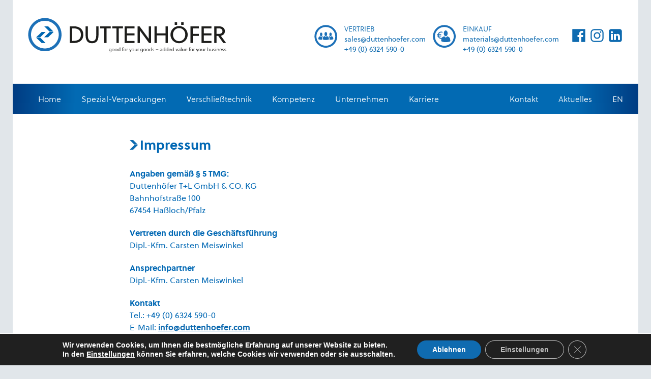

--- FILE ---
content_type: text/html; charset=UTF-8
request_url: https://www.duttenhoefer.com/impressum/
body_size: 28836
content:
<!DOCTYPE html>
<html lang="de-DE">

<head>
	<meta charset="UTF-8">
	<meta http-equiv="X-UA-Compatible" content="IE=edge">
	<meta name="viewport" content="width=device-width, initial-scale=1">

	<title>Impressum &#8211; Duttenhöfer &#8211; good for your goods</title>
<meta name='robots' content='max-image-preview:large' />
<link rel="alternate" hreflang="de" href="https://www.duttenhoefer.com/impressum/" />
<link rel="alternate" hreflang="en" href="https://www.duttenhoefer.com/en/legal-notes/" />
<link rel="alternate" hreflang="x-default" href="https://www.duttenhoefer.com/impressum/" />
<link rel='dns-prefetch' href='//www.duttenhoefer.com' />
<link rel="alternate" title="oEmbed (JSON)" type="application/json+oembed" href="https://www.duttenhoefer.com/wp-json/oembed/1.0/embed?url=https%3A%2F%2Fwww.duttenhoefer.com%2Fimpressum%2F" />
<link rel="alternate" title="oEmbed (XML)" type="text/xml+oembed" href="https://www.duttenhoefer.com/wp-json/oembed/1.0/embed?url=https%3A%2F%2Fwww.duttenhoefer.com%2Fimpressum%2F&#038;format=xml" />
<style id='wp-img-auto-sizes-contain-inline-css' type='text/css'>
img:is([sizes=auto i],[sizes^="auto," i]){contain-intrinsic-size:3000px 1500px}
/*# sourceURL=wp-img-auto-sizes-contain-inline-css */
</style>
<style id='wp-emoji-styles-inline-css' type='text/css'>

	img.wp-smiley, img.emoji {
		display: inline !important;
		border: none !important;
		box-shadow: none !important;
		height: 1em !important;
		width: 1em !important;
		margin: 0 0.07em !important;
		vertical-align: -0.1em !important;
		background: none !important;
		padding: 0 !important;
	}
/*# sourceURL=wp-emoji-styles-inline-css */
</style>
<link rel='stylesheet' id='wp-block-library-css' href='https://www.duttenhoefer.com/wp-includes/css/dist/block-library/style.min.css?ver=6.9' type='text/css' media='all' />
<style id='global-styles-inline-css' type='text/css'>
:root{--wp--preset--aspect-ratio--square: 1;--wp--preset--aspect-ratio--4-3: 4/3;--wp--preset--aspect-ratio--3-4: 3/4;--wp--preset--aspect-ratio--3-2: 3/2;--wp--preset--aspect-ratio--2-3: 2/3;--wp--preset--aspect-ratio--16-9: 16/9;--wp--preset--aspect-ratio--9-16: 9/16;--wp--preset--color--black: #000000;--wp--preset--color--cyan-bluish-gray: #abb8c3;--wp--preset--color--white: #ffffff;--wp--preset--color--pale-pink: #f78da7;--wp--preset--color--vivid-red: #cf2e2e;--wp--preset--color--luminous-vivid-orange: #ff6900;--wp--preset--color--luminous-vivid-amber: #fcb900;--wp--preset--color--light-green-cyan: #7bdcb5;--wp--preset--color--vivid-green-cyan: #00d084;--wp--preset--color--pale-cyan-blue: #8ed1fc;--wp--preset--color--vivid-cyan-blue: #0693e3;--wp--preset--color--vivid-purple: #9b51e0;--wp--preset--gradient--vivid-cyan-blue-to-vivid-purple: linear-gradient(135deg,rgb(6,147,227) 0%,rgb(155,81,224) 100%);--wp--preset--gradient--light-green-cyan-to-vivid-green-cyan: linear-gradient(135deg,rgb(122,220,180) 0%,rgb(0,208,130) 100%);--wp--preset--gradient--luminous-vivid-amber-to-luminous-vivid-orange: linear-gradient(135deg,rgb(252,185,0) 0%,rgb(255,105,0) 100%);--wp--preset--gradient--luminous-vivid-orange-to-vivid-red: linear-gradient(135deg,rgb(255,105,0) 0%,rgb(207,46,46) 100%);--wp--preset--gradient--very-light-gray-to-cyan-bluish-gray: linear-gradient(135deg,rgb(238,238,238) 0%,rgb(169,184,195) 100%);--wp--preset--gradient--cool-to-warm-spectrum: linear-gradient(135deg,rgb(74,234,220) 0%,rgb(151,120,209) 20%,rgb(207,42,186) 40%,rgb(238,44,130) 60%,rgb(251,105,98) 80%,rgb(254,248,76) 100%);--wp--preset--gradient--blush-light-purple: linear-gradient(135deg,rgb(255,206,236) 0%,rgb(152,150,240) 100%);--wp--preset--gradient--blush-bordeaux: linear-gradient(135deg,rgb(254,205,165) 0%,rgb(254,45,45) 50%,rgb(107,0,62) 100%);--wp--preset--gradient--luminous-dusk: linear-gradient(135deg,rgb(255,203,112) 0%,rgb(199,81,192) 50%,rgb(65,88,208) 100%);--wp--preset--gradient--pale-ocean: linear-gradient(135deg,rgb(255,245,203) 0%,rgb(182,227,212) 50%,rgb(51,167,181) 100%);--wp--preset--gradient--electric-grass: linear-gradient(135deg,rgb(202,248,128) 0%,rgb(113,206,126) 100%);--wp--preset--gradient--midnight: linear-gradient(135deg,rgb(2,3,129) 0%,rgb(40,116,252) 100%);--wp--preset--font-size--small: 13px;--wp--preset--font-size--medium: 20px;--wp--preset--font-size--large: 36px;--wp--preset--font-size--x-large: 42px;--wp--preset--spacing--20: 0.44rem;--wp--preset--spacing--30: 0.67rem;--wp--preset--spacing--40: 1rem;--wp--preset--spacing--50: 1.5rem;--wp--preset--spacing--60: 2.25rem;--wp--preset--spacing--70: 3.38rem;--wp--preset--spacing--80: 5.06rem;--wp--preset--shadow--natural: 6px 6px 9px rgba(0, 0, 0, 0.2);--wp--preset--shadow--deep: 12px 12px 50px rgba(0, 0, 0, 0.4);--wp--preset--shadow--sharp: 6px 6px 0px rgba(0, 0, 0, 0.2);--wp--preset--shadow--outlined: 6px 6px 0px -3px rgb(255, 255, 255), 6px 6px rgb(0, 0, 0);--wp--preset--shadow--crisp: 6px 6px 0px rgb(0, 0, 0);}:where(.is-layout-flex){gap: 0.5em;}:where(.is-layout-grid){gap: 0.5em;}body .is-layout-flex{display: flex;}.is-layout-flex{flex-wrap: wrap;align-items: center;}.is-layout-flex > :is(*, div){margin: 0;}body .is-layout-grid{display: grid;}.is-layout-grid > :is(*, div){margin: 0;}:where(.wp-block-columns.is-layout-flex){gap: 2em;}:where(.wp-block-columns.is-layout-grid){gap: 2em;}:where(.wp-block-post-template.is-layout-flex){gap: 1.25em;}:where(.wp-block-post-template.is-layout-grid){gap: 1.25em;}.has-black-color{color: var(--wp--preset--color--black) !important;}.has-cyan-bluish-gray-color{color: var(--wp--preset--color--cyan-bluish-gray) !important;}.has-white-color{color: var(--wp--preset--color--white) !important;}.has-pale-pink-color{color: var(--wp--preset--color--pale-pink) !important;}.has-vivid-red-color{color: var(--wp--preset--color--vivid-red) !important;}.has-luminous-vivid-orange-color{color: var(--wp--preset--color--luminous-vivid-orange) !important;}.has-luminous-vivid-amber-color{color: var(--wp--preset--color--luminous-vivid-amber) !important;}.has-light-green-cyan-color{color: var(--wp--preset--color--light-green-cyan) !important;}.has-vivid-green-cyan-color{color: var(--wp--preset--color--vivid-green-cyan) !important;}.has-pale-cyan-blue-color{color: var(--wp--preset--color--pale-cyan-blue) !important;}.has-vivid-cyan-blue-color{color: var(--wp--preset--color--vivid-cyan-blue) !important;}.has-vivid-purple-color{color: var(--wp--preset--color--vivid-purple) !important;}.has-black-background-color{background-color: var(--wp--preset--color--black) !important;}.has-cyan-bluish-gray-background-color{background-color: var(--wp--preset--color--cyan-bluish-gray) !important;}.has-white-background-color{background-color: var(--wp--preset--color--white) !important;}.has-pale-pink-background-color{background-color: var(--wp--preset--color--pale-pink) !important;}.has-vivid-red-background-color{background-color: var(--wp--preset--color--vivid-red) !important;}.has-luminous-vivid-orange-background-color{background-color: var(--wp--preset--color--luminous-vivid-orange) !important;}.has-luminous-vivid-amber-background-color{background-color: var(--wp--preset--color--luminous-vivid-amber) !important;}.has-light-green-cyan-background-color{background-color: var(--wp--preset--color--light-green-cyan) !important;}.has-vivid-green-cyan-background-color{background-color: var(--wp--preset--color--vivid-green-cyan) !important;}.has-pale-cyan-blue-background-color{background-color: var(--wp--preset--color--pale-cyan-blue) !important;}.has-vivid-cyan-blue-background-color{background-color: var(--wp--preset--color--vivid-cyan-blue) !important;}.has-vivid-purple-background-color{background-color: var(--wp--preset--color--vivid-purple) !important;}.has-black-border-color{border-color: var(--wp--preset--color--black) !important;}.has-cyan-bluish-gray-border-color{border-color: var(--wp--preset--color--cyan-bluish-gray) !important;}.has-white-border-color{border-color: var(--wp--preset--color--white) !important;}.has-pale-pink-border-color{border-color: var(--wp--preset--color--pale-pink) !important;}.has-vivid-red-border-color{border-color: var(--wp--preset--color--vivid-red) !important;}.has-luminous-vivid-orange-border-color{border-color: var(--wp--preset--color--luminous-vivid-orange) !important;}.has-luminous-vivid-amber-border-color{border-color: var(--wp--preset--color--luminous-vivid-amber) !important;}.has-light-green-cyan-border-color{border-color: var(--wp--preset--color--light-green-cyan) !important;}.has-vivid-green-cyan-border-color{border-color: var(--wp--preset--color--vivid-green-cyan) !important;}.has-pale-cyan-blue-border-color{border-color: var(--wp--preset--color--pale-cyan-blue) !important;}.has-vivid-cyan-blue-border-color{border-color: var(--wp--preset--color--vivid-cyan-blue) !important;}.has-vivid-purple-border-color{border-color: var(--wp--preset--color--vivid-purple) !important;}.has-vivid-cyan-blue-to-vivid-purple-gradient-background{background: var(--wp--preset--gradient--vivid-cyan-blue-to-vivid-purple) !important;}.has-light-green-cyan-to-vivid-green-cyan-gradient-background{background: var(--wp--preset--gradient--light-green-cyan-to-vivid-green-cyan) !important;}.has-luminous-vivid-amber-to-luminous-vivid-orange-gradient-background{background: var(--wp--preset--gradient--luminous-vivid-amber-to-luminous-vivid-orange) !important;}.has-luminous-vivid-orange-to-vivid-red-gradient-background{background: var(--wp--preset--gradient--luminous-vivid-orange-to-vivid-red) !important;}.has-very-light-gray-to-cyan-bluish-gray-gradient-background{background: var(--wp--preset--gradient--very-light-gray-to-cyan-bluish-gray) !important;}.has-cool-to-warm-spectrum-gradient-background{background: var(--wp--preset--gradient--cool-to-warm-spectrum) !important;}.has-blush-light-purple-gradient-background{background: var(--wp--preset--gradient--blush-light-purple) !important;}.has-blush-bordeaux-gradient-background{background: var(--wp--preset--gradient--blush-bordeaux) !important;}.has-luminous-dusk-gradient-background{background: var(--wp--preset--gradient--luminous-dusk) !important;}.has-pale-ocean-gradient-background{background: var(--wp--preset--gradient--pale-ocean) !important;}.has-electric-grass-gradient-background{background: var(--wp--preset--gradient--electric-grass) !important;}.has-midnight-gradient-background{background: var(--wp--preset--gradient--midnight) !important;}.has-small-font-size{font-size: var(--wp--preset--font-size--small) !important;}.has-medium-font-size{font-size: var(--wp--preset--font-size--medium) !important;}.has-large-font-size{font-size: var(--wp--preset--font-size--large) !important;}.has-x-large-font-size{font-size: var(--wp--preset--font-size--x-large) !important;}
/*# sourceURL=global-styles-inline-css */
</style>

<style id='classic-theme-styles-inline-css' type='text/css'>
/*! This file is auto-generated */
.wp-block-button__link{color:#fff;background-color:#32373c;border-radius:9999px;box-shadow:none;text-decoration:none;padding:calc(.667em + 2px) calc(1.333em + 2px);font-size:1.125em}.wp-block-file__button{background:#32373c;color:#fff;text-decoration:none}
/*# sourceURL=/wp-includes/css/classic-themes.min.css */
</style>
<link rel='stylesheet' id='mf-webfonts-3279561-css' href='https://www.duttenhoefer.com/wp-content/plugins/MyFontsWebfontsKit/MyFontsWebfontsKit.css?ver=6.9' type='text/css' media='all' />
<link rel='stylesheet' id='dnd-upload-cf7-css' href='https://www.duttenhoefer.com/wp-content/plugins/drag-and-drop-multiple-file-upload-contact-form-7/assets/css/dnd-upload-cf7.css?ver=1.3.9.3' type='text/css' media='all' />
<link rel='stylesheet' id='contact-form-7-css' href='https://www.duttenhoefer.com/wp-content/plugins/contact-form-7/includes/css/styles.css?ver=6.1.4' type='text/css' media='all' />
<link rel='stylesheet' id='wpml-legacy-dropdown-0-css' href='https://www.duttenhoefer.com/wp-content/plugins/sitepress-multilingual-cms/templates/language-switchers/legacy-dropdown/style.min.css?ver=1' type='text/css' media='all' />
<style id='wpml-legacy-dropdown-0-inline-css' type='text/css'>
.wpml-ls-statics-shortcode_actions{background-color:#eeeeee;}.wpml-ls-statics-shortcode_actions, .wpml-ls-statics-shortcode_actions .wpml-ls-sub-menu, .wpml-ls-statics-shortcode_actions a {border-color:#cdcdcd;}.wpml-ls-statics-shortcode_actions a, .wpml-ls-statics-shortcode_actions .wpml-ls-sub-menu a, .wpml-ls-statics-shortcode_actions .wpml-ls-sub-menu a:link, .wpml-ls-statics-shortcode_actions li:not(.wpml-ls-current-language) .wpml-ls-link, .wpml-ls-statics-shortcode_actions li:not(.wpml-ls-current-language) .wpml-ls-link:link {color:#444444;background-color:#ffffff;}.wpml-ls-statics-shortcode_actions .wpml-ls-sub-menu a:hover,.wpml-ls-statics-shortcode_actions .wpml-ls-sub-menu a:focus, .wpml-ls-statics-shortcode_actions .wpml-ls-sub-menu a:link:hover, .wpml-ls-statics-shortcode_actions .wpml-ls-sub-menu a:link:focus {color:#000000;background-color:#eeeeee;}.wpml-ls-statics-shortcode_actions .wpml-ls-current-language > a {color:#444444;background-color:#ffffff;}.wpml-ls-statics-shortcode_actions .wpml-ls-current-language:hover>a, .wpml-ls-statics-shortcode_actions .wpml-ls-current-language>a:focus {color:#000000;background-color:#eeeeee;}
/*# sourceURL=wpml-legacy-dropdown-0-inline-css */
</style>
<link rel='stylesheet' id='flexslider-css-css' href='https://www.duttenhoefer.com/wp-content/themes/duttenhoefer/vendors/flexslider/flexslider.css?ver=6.9' type='text/css' media='all' />
<link rel='stylesheet' id='dh-style-css' href='https://www.duttenhoefer.com/wp-content/themes/duttenhoefer/style.css?ver=1.0.3.6' type='text/css' media='all' />
<link rel='stylesheet' id='moove_gdpr_frontend-css' href='https://www.duttenhoefer.com/wp-content/plugins/gdpr-cookie-compliance/dist/styles/gdpr-main.css?ver=5.0.9' type='text/css' media='all' />
<style id='moove_gdpr_frontend-inline-css' type='text/css'>
#moove_gdpr_cookie_modal,#moove_gdpr_cookie_info_bar,.gdpr_cookie_settings_shortcode_content{font-family:&#039;Nunito&#039;,sans-serif}#moove_gdpr_save_popup_settings_button{background-color:#373737;color:#fff}#moove_gdpr_save_popup_settings_button:hover{background-color:#000}#moove_gdpr_cookie_info_bar .moove-gdpr-info-bar-container .moove-gdpr-info-bar-content a.mgbutton,#moove_gdpr_cookie_info_bar .moove-gdpr-info-bar-container .moove-gdpr-info-bar-content button.mgbutton{background-color:#0f6bb0}#moove_gdpr_cookie_modal .moove-gdpr-modal-content .moove-gdpr-modal-footer-content .moove-gdpr-button-holder a.mgbutton,#moove_gdpr_cookie_modal .moove-gdpr-modal-content .moove-gdpr-modal-footer-content .moove-gdpr-button-holder button.mgbutton,.gdpr_cookie_settings_shortcode_content .gdpr-shr-button.button-green{background-color:#0f6bb0;border-color:#0f6bb0}#moove_gdpr_cookie_modal .moove-gdpr-modal-content .moove-gdpr-modal-footer-content .moove-gdpr-button-holder a.mgbutton:hover,#moove_gdpr_cookie_modal .moove-gdpr-modal-content .moove-gdpr-modal-footer-content .moove-gdpr-button-holder button.mgbutton:hover,.gdpr_cookie_settings_shortcode_content .gdpr-shr-button.button-green:hover{background-color:#fff;color:#0f6bb0}#moove_gdpr_cookie_modal .moove-gdpr-modal-content .moove-gdpr-modal-close i,#moove_gdpr_cookie_modal .moove-gdpr-modal-content .moove-gdpr-modal-close span.gdpr-icon{background-color:#0f6bb0;border:1px solid #0f6bb0}#moove_gdpr_cookie_info_bar span.moove-gdpr-infobar-allow-all.focus-g,#moove_gdpr_cookie_info_bar span.moove-gdpr-infobar-allow-all:focus,#moove_gdpr_cookie_info_bar button.moove-gdpr-infobar-allow-all.focus-g,#moove_gdpr_cookie_info_bar button.moove-gdpr-infobar-allow-all:focus,#moove_gdpr_cookie_info_bar span.moove-gdpr-infobar-reject-btn.focus-g,#moove_gdpr_cookie_info_bar span.moove-gdpr-infobar-reject-btn:focus,#moove_gdpr_cookie_info_bar button.moove-gdpr-infobar-reject-btn.focus-g,#moove_gdpr_cookie_info_bar button.moove-gdpr-infobar-reject-btn:focus,#moove_gdpr_cookie_info_bar span.change-settings-button.focus-g,#moove_gdpr_cookie_info_bar span.change-settings-button:focus,#moove_gdpr_cookie_info_bar button.change-settings-button.focus-g,#moove_gdpr_cookie_info_bar button.change-settings-button:focus{-webkit-box-shadow:0 0 1px 3px #0f6bb0;-moz-box-shadow:0 0 1px 3px #0f6bb0;box-shadow:0 0 1px 3px #0f6bb0}#moove_gdpr_cookie_modal .moove-gdpr-modal-content .moove-gdpr-modal-close i:hover,#moove_gdpr_cookie_modal .moove-gdpr-modal-content .moove-gdpr-modal-close span.gdpr-icon:hover,#moove_gdpr_cookie_info_bar span[data-href]>u.change-settings-button{color:#0f6bb0}#moove_gdpr_cookie_modal .moove-gdpr-modal-content .moove-gdpr-modal-left-content #moove-gdpr-menu li.menu-item-selected a span.gdpr-icon,#moove_gdpr_cookie_modal .moove-gdpr-modal-content .moove-gdpr-modal-left-content #moove-gdpr-menu li.menu-item-selected button span.gdpr-icon{color:inherit}#moove_gdpr_cookie_modal .moove-gdpr-modal-content .moove-gdpr-modal-left-content #moove-gdpr-menu li a span.gdpr-icon,#moove_gdpr_cookie_modal .moove-gdpr-modal-content .moove-gdpr-modal-left-content #moove-gdpr-menu li button span.gdpr-icon{color:inherit}#moove_gdpr_cookie_modal .gdpr-acc-link{line-height:0;font-size:0;color:transparent;position:absolute}#moove_gdpr_cookie_modal .moove-gdpr-modal-content .moove-gdpr-modal-close:hover i,#moove_gdpr_cookie_modal .moove-gdpr-modal-content .moove-gdpr-modal-left-content #moove-gdpr-menu li a,#moove_gdpr_cookie_modal .moove-gdpr-modal-content .moove-gdpr-modal-left-content #moove-gdpr-menu li button,#moove_gdpr_cookie_modal .moove-gdpr-modal-content .moove-gdpr-modal-left-content #moove-gdpr-menu li button i,#moove_gdpr_cookie_modal .moove-gdpr-modal-content .moove-gdpr-modal-left-content #moove-gdpr-menu li a i,#moove_gdpr_cookie_modal .moove-gdpr-modal-content .moove-gdpr-tab-main .moove-gdpr-tab-main-content a:hover,#moove_gdpr_cookie_info_bar.moove-gdpr-dark-scheme .moove-gdpr-info-bar-container .moove-gdpr-info-bar-content a.mgbutton:hover,#moove_gdpr_cookie_info_bar.moove-gdpr-dark-scheme .moove-gdpr-info-bar-container .moove-gdpr-info-bar-content button.mgbutton:hover,#moove_gdpr_cookie_info_bar.moove-gdpr-dark-scheme .moove-gdpr-info-bar-container .moove-gdpr-info-bar-content a:hover,#moove_gdpr_cookie_info_bar.moove-gdpr-dark-scheme .moove-gdpr-info-bar-container .moove-gdpr-info-bar-content button:hover,#moove_gdpr_cookie_info_bar.moove-gdpr-dark-scheme .moove-gdpr-info-bar-container .moove-gdpr-info-bar-content span.change-settings-button:hover,#moove_gdpr_cookie_info_bar.moove-gdpr-dark-scheme .moove-gdpr-info-bar-container .moove-gdpr-info-bar-content button.change-settings-button:hover,#moove_gdpr_cookie_info_bar.moove-gdpr-dark-scheme .moove-gdpr-info-bar-container .moove-gdpr-info-bar-content u.change-settings-button:hover,#moove_gdpr_cookie_info_bar span[data-href]>u.change-settings-button,#moove_gdpr_cookie_info_bar.moove-gdpr-dark-scheme .moove-gdpr-info-bar-container .moove-gdpr-info-bar-content a.mgbutton.focus-g,#moove_gdpr_cookie_info_bar.moove-gdpr-dark-scheme .moove-gdpr-info-bar-container .moove-gdpr-info-bar-content button.mgbutton.focus-g,#moove_gdpr_cookie_info_bar.moove-gdpr-dark-scheme .moove-gdpr-info-bar-container .moove-gdpr-info-bar-content a.focus-g,#moove_gdpr_cookie_info_bar.moove-gdpr-dark-scheme .moove-gdpr-info-bar-container .moove-gdpr-info-bar-content button.focus-g,#moove_gdpr_cookie_info_bar.moove-gdpr-dark-scheme .moove-gdpr-info-bar-container .moove-gdpr-info-bar-content a.mgbutton:focus,#moove_gdpr_cookie_info_bar.moove-gdpr-dark-scheme .moove-gdpr-info-bar-container .moove-gdpr-info-bar-content button.mgbutton:focus,#moove_gdpr_cookie_info_bar.moove-gdpr-dark-scheme .moove-gdpr-info-bar-container .moove-gdpr-info-bar-content a:focus,#moove_gdpr_cookie_info_bar.moove-gdpr-dark-scheme .moove-gdpr-info-bar-container .moove-gdpr-info-bar-content button:focus,#moove_gdpr_cookie_info_bar.moove-gdpr-dark-scheme .moove-gdpr-info-bar-container .moove-gdpr-info-bar-content span.change-settings-button.focus-g,span.change-settings-button:focus,button.change-settings-button.focus-g,button.change-settings-button:focus,#moove_gdpr_cookie_info_bar.moove-gdpr-dark-scheme .moove-gdpr-info-bar-container .moove-gdpr-info-bar-content u.change-settings-button.focus-g,#moove_gdpr_cookie_info_bar.moove-gdpr-dark-scheme .moove-gdpr-info-bar-container .moove-gdpr-info-bar-content u.change-settings-button:focus{color:#0f6bb0}#moove_gdpr_cookie_modal .moove-gdpr-branding.focus-g span,#moove_gdpr_cookie_modal .moove-gdpr-modal-content .moove-gdpr-tab-main a.focus-g,#moove_gdpr_cookie_modal .moove-gdpr-modal-content .moove-gdpr-tab-main .gdpr-cd-details-toggle.focus-g{color:#0f6bb0}#moove_gdpr_cookie_modal.gdpr_lightbox-hide{display:none}
/*# sourceURL=moove_gdpr_frontend-inline-css */
</style>
<script type="text/javascript" src="https://www.duttenhoefer.com/wp-content/plugins/sitepress-multilingual-cms/templates/language-switchers/legacy-dropdown/script.min.js?ver=1" id="wpml-legacy-dropdown-0-js"></script>
<link rel="https://api.w.org/" href="https://www.duttenhoefer.com/wp-json/" /><link rel="alternate" title="JSON" type="application/json" href="https://www.duttenhoefer.com/wp-json/wp/v2/pages/382" /><link rel="EditURI" type="application/rsd+xml" title="RSD" href="https://www.duttenhoefer.com/xmlrpc.php?rsd" />
<meta name="generator" content="WordPress 6.9" />
<link rel="canonical" href="https://www.duttenhoefer.com/impressum/" />
<link rel='shortlink' href='https://www.duttenhoefer.com/?p=382' />
<meta name="generator" content="WPML ver:4.8.6 stt:1,3;" />
<link rel="icon" href="https://www.duttenhoefer.com/wp-content/uploads/2021/09/cropped-GDH_Logo_Blau-32x32.jpg" sizes="32x32" />
<link rel="icon" href="https://www.duttenhoefer.com/wp-content/uploads/2021/09/cropped-GDH_Logo_Blau-192x192.jpg" sizes="192x192" />
<link rel="apple-touch-icon" href="https://www.duttenhoefer.com/wp-content/uploads/2021/09/cropped-GDH_Logo_Blau-180x180.jpg" />
<meta name="msapplication-TileImage" content="https://www.duttenhoefer.com/wp-content/uploads/2021/09/cropped-GDH_Logo_Blau-270x270.jpg" />
<style></style></head>

<body>

	<svg style="display: none;">
		<defs>
			<symbol id="duttenhoefer-logo">
				<path d="M163.971599,65.6707994 C163.989931,66.1164514 163.902622,66.5601228 163.716799,66.9655994 C163.265881,67.7587189 162.395114,68.2174446 161.485999,68.1407994 C160.70875,68.1519012 159.946688,67.9250968 159.301999,67.4907994 L159.645199,66.7211994 C160.183371,67.0874005 160.81459,67.2929977 161.465199,67.3139994 C162.312799,67.3139994 163.077199,66.9083994 163.077199,65.8527994 L163.077199,65.1715994 C162.712803,65.6672355 162.132345,65.9574642 161.517199,65.9515994 C160.852085,65.9547613 160.214288,65.687283 159.750394,65.2106395 C159.2865,64.7339961 159.036409,64.0891831 159.057599,63.4243994 C159.046427,62.7570966 159.304078,62.1133351 159.772563,61.6380039 C160.241048,61.1626726 160.881004,60.8957097 161.548399,60.8971995 C162.135122,60.9030887 162.695782,61.140435 163.108399,61.5575995 L163.108399,61.0375995 L164.007999,61.0375995 L164.007999,65.7175994 L163.971599,65.6707994 Z M163.071999,62.4675994 C162.737072,62.0099473 162.208927,61.7333917 161.641999,61.7187995 C160.797817,61.6790516 160.05256,62.2653202 159.892428,63.0951276 C159.732296,63.9249351 160.205894,64.7464119 161.004249,65.0236323 C161.802605,65.3008527 162.683395,64.9496726 163.071999,64.1991994 L163.071999,62.4675994 L163.071999,62.4675994 Z" id="Shape" fill="#1D1D1B"></path>
				<path d="M170.039998,63.4763994 C169.997216,64.8589737 168.848794,65.9490861 167.465868,65.9198322 C166.082941,65.8905782 164.981645,64.7528761 164.997368,63.3697294 C165.013091,61.9865827 166.139964,60.8742092 167.523199,60.8763995 C168.205821,60.8745631 168.859786,61.1506569 169.334563,61.6411294 C169.809341,62.131602 170.064027,62.7941974 170.039998,63.4763994 L170.039998,63.4763994 Z M167.523199,61.7187995 C166.795927,61.6500459 166.101258,62.0356607 165.774965,62.6892543 C165.448673,63.342848 165.557954,64.1298174 166.049987,64.6697758 C166.54202,65.2097342 167.315474,65.3914807 167.996495,65.1271671 C168.677516,64.8628535 169.125853,64.2069133 169.124798,63.4763994 C169.150252,63.0297357 168.994771,62.5916385 168.693436,62.2609523 C168.392101,61.930266 167.970299,61.7348519 167.523199,61.7187995 L167.523199,61.7187995 Z" id="Shape" fill="#1D1D1B"></path>
				<path d="M175.785998,63.4763994 C175.743216,64.8589737 174.594794,65.9490861 173.211867,65.9198322 C171.828941,65.8905782 170.727645,64.7528761 170.743368,63.3697294 C170.759091,61.9865827 171.885964,60.8742092 173.269198,60.8763995 C173.951821,60.8745631 174.605786,61.1506569 175.080563,61.6411294 C175.555341,62.131602 175.810027,62.7941974 175.785998,63.4763994 L175.785998,63.4763994 Z M173.269198,61.7187995 C172.541926,61.6500459 171.847258,62.0356607 171.520965,62.6892543 C171.194673,63.342848 171.303954,64.1298174 171.795987,64.6697758 C172.28802,65.2097342 173.061474,65.3914807 173.742495,65.1271671 C174.423516,64.8628535 174.871853,64.2069133 174.870798,63.4763994 C174.896252,63.0297357 174.740771,62.5916385 174.439436,62.2609523 C174.138101,61.930266 173.716299,61.7348519 173.269198,61.7187995 L173.269198,61.7187995 Z" id="Shape" fill="#1D1D1B"></path>
				<path d="M176.498398,63.4763994 C176.477405,62.7994934 176.729534,62.1425869 177.198029,61.6535523 C177.666524,61.1645177 178.312015,60.8844521 178.989198,60.8763995 C179.575921,60.8822887 180.136582,61.119635 180.549198,61.5367995 L180.549198,58.5259995 L181.448798,58.5259995 L181.448798,65.9359994 L180.549198,65.9359994 L180.549198,65.2755994 C180.187106,65.7739614 179.605143,66.0649428 178.989198,66.0555994 C178.312532,66.0574951 177.66434,65.7834322 177.194277,65.2966863 C176.724214,64.8099403 176.472915,64.1525884 176.498398,63.4763994 L176.498398,63.4763994 Z M180.538798,64.3083994 L180.538798,62.4727994 C180.203872,62.0151473 179.675727,61.7385917 179.108798,61.7239995 C178.138103,61.7239995 177.351198,62.5109038 177.351198,63.4815994 C177.351198,64.4522951 178.138103,65.2391994 179.108798,65.2391994 C179.722929,65.2236684 180.275992,64.8636748 180.538798,64.3083994 L180.538798,64.3083994 Z" id="Shape" fill="#1D1D1B"></path>
				<path d="M187.896798,59.3891995 C187.706029,59.2951439 187.495887,59.2470607 187.283198,59.2487995 C187.080422,59.2350813 186.878933,59.290033 186.711198,59.4047995 C186.489853,59.678973 186.397042,60.0350643 186.456398,60.3823995 L186.456398,61.0063995 L187.787598,61.0063995 L187.787598,61.7967995 L186.456398,61.7967995 L186.456398,65.9567994 L185.556798,65.9567994 L185.556798,61.7967995 L184.995198,61.7967995 L184.995198,61.0063995 L185.556798,61.0063995 L185.556798,60.2939995 C185.532207,59.8418572 185.638743,59.392236 185.863598,58.9991995 C186.168207,58.5859793 186.668511,58.3645009 187.179198,58.4167995 C187.515808,58.4282 187.84734,58.5022657 188.156798,58.6351995 L187.896798,59.3891995 Z" id="Shape" fill="#1D1D1B"></path>
				<path d="M193.117598,63.4763994 C193.074816,64.8589737 191.926394,65.9490861 190.543467,65.9198322 C189.160541,65.8905782 188.059245,64.7528761 188.074968,63.3697294 C188.090691,61.9865827 189.217564,60.8742092 190.600798,60.8763995 C191.283421,60.8745631 191.937386,61.1506569 192.412163,61.6411294 C192.886941,62.131602 193.141627,62.7941974 193.117598,63.4763994 L193.117598,63.4763994 Z M190.600798,61.7187995 C189.873526,61.6500459 189.178858,62.0356607 188.852565,62.6892543 C188.526272,63.342848 188.635554,64.1298174 189.127587,64.6697758 C189.61962,65.2097342 190.393074,65.3914807 191.074095,65.1271671 C191.755116,64.8628535 192.203453,64.2069133 192.202398,63.4763994 C192.227852,63.0297357 192.072371,62.5916385 191.771036,62.2609523 C191.4697,61.930266 191.047899,61.7348519 190.600798,61.7187995 L190.600798,61.7187995 Z" id="Shape" fill="#1D1D1B"></path>
				<path d="M195.077998,61.8279995 C195.30143,61.3079935 195.788981,60.9497924 196.351998,60.8919995 C196.526934,60.8913933 196.701377,60.910582 196.871998,60.9491995 L196.715998,61.8851994 C196.571813,61.8158462 196.413135,61.7819712 196.253198,61.7863995 C195.734081,61.8147142 195.277184,62.1381816 195.077998,62.6183994 L195.077998,65.9255994 L194.178398,65.9255994 L194.178398,60.9855995 L195.077998,60.9855995 L195.077998,61.8071995 L195.077998,61.8279995 Z" id="Shape" fill="#1D1D1B"></path>
				<polygon id="Shape" fill="#1D1D1B" points="200.205198 61.0063995 201.489598 64.7503994 201.489598 64.7503994 202.805198 61.0063995 203.782798 61.0063995 201.005998 68.1667994 200.215598 67.8599994 200.995598 65.7799994 199.185998 60.9907995 200.184398 60.9907995"></polygon>
				<path d="M209.024398,63.4763994 C208.981616,64.8589737 207.833194,65.9490861 206.450267,65.9198322 C205.067341,65.8905782 203.966045,64.7528761 203.981768,63.3697294 C203.997491,61.9865827 205.124364,60.8742092 206.507598,60.8763995 C207.190221,60.8745631 207.844186,61.1506569 208.318963,61.6411294 C208.79374,62.131602 209.048427,62.7941974 209.024398,63.4763994 L209.024398,63.4763994 Z M206.507598,61.7187995 C205.780326,61.6500459 205.085658,62.0356607 204.759365,62.6892543 C204.433072,63.342848 204.542353,64.1298174 205.034386,64.6697758 C205.52642,65.2097342 206.299874,65.3914807 206.980895,65.1271671 C207.661916,64.8628535 208.110253,64.2069133 208.109198,63.4763994 C208.134652,63.0297357 207.979171,62.5916385 207.677836,62.2609523 C207.3765,61.930266 206.954699,61.7348519 206.507598,61.7187995 L206.507598,61.7187995 Z" id="Shape" fill="#1D1D1B"></path>
				<path d="M213.506798,65.1351994 C213.171199,65.7080202 212.558675,66.0617036 211.894798,66.0659994 C211.343956,66.1091396 210.807793,65.8751776 210.464798,65.4419994 C210.125537,64.8812516 209.96924,64.2288032 210.017598,63.5751994 L210.017598,61.0063995 L210.917198,61.0063995 L210.917198,63.4763994 C210.87406,63.9453784 210.962285,64.4171094 211.171998,64.8387994 C211.367808,65.1132085 211.694187,65.2635404 212.029998,65.2339994 C212.64776,65.1839689 213.199805,64.8289434 213.501598,64.2875994 L213.501598,61.0063995 L214.401198,61.0063995 L214.401198,65.9463994 L213.501598,65.9463994 L213.501598,65.1351994 L213.506798,65.1351994 Z" id="Shape" fill="#1D1D1B"></path>
				<path d="M216.709998,61.8279995 C216.93343,61.3079935 217.420981,60.9497924 217.983998,60.8919995 C218.158936,60.8913487 218.333384,60.910538 218.503998,60.9491995 L218.347998,61.8851994 C218.203812,61.8158462 218.045135,61.7819712 217.885198,61.7863995 C217.366081,61.8147142 216.909184,62.1381816 216.709998,62.6183994 L216.709998,65.9255994 L215.810398,65.9255994 L215.810398,60.9855995 L216.709998,60.9855995 L216.709998,61.8071995 L216.709998,61.8279995 Z" id="Shape" fill="#1D1D1B"></path>
				<path d="M226.116798,65.6707994 C226.135131,66.1164514 226.047822,66.5601228 225.861998,66.9655994 C225.41108,67.7587189 224.540313,68.2174446 223.631198,68.1407994 C222.85395,68.1519012 222.091887,67.9250968 221.447198,67.4907994 L221.795598,66.7211994 C222.33377,67.0874005 222.96499,67.2929977 223.615598,67.3139994 C224.463198,67.3139994 225.227598,66.9083994 225.227598,65.8527994 L225.227598,65.1715994 C224.863771,65.6679108 224.282943,65.9583249 223.667598,65.9515994 C223.002484,65.9547613 222.364687,65.687283 221.900794,65.2106395 C221.4369,64.7339961 221.186808,64.0891831 221.207998,63.4243994 C221.196827,62.7570966 221.454478,62.1133351 221.922962,61.6380039 C222.391447,61.1626726 223.031403,60.8957097 223.698798,60.8971995 C224.285521,60.9030887 224.846181,61.140435 225.258798,61.5575995 L225.258798,61.0375995 L226.116798,61.0375995 L226.116798,65.7175994 L226.116798,65.6707994 Z M225.217198,62.4675994 C224.882804,62.0093295 224.354332,61.7326024 223.787198,61.7187995 C222.943016,61.6790516 222.197759,62.2653202 222.037627,63.0951276 C221.877495,63.9249351 222.351093,64.7464119 223.149449,65.0236323 C223.947804,65.3008527 224.828594,64.9496726 225.217198,64.1991994 L225.217198,62.4675994 L225.217198,62.4675994 Z" id="Shape" fill="#1D1D1B"></path>
				<path d="M232.200798,63.4763994 C232.158016,64.8589737 231.009594,65.9490861 229.626667,65.9198322 C228.24374,65.8905782 227.142445,64.7528761 227.158167,63.3697294 C227.17389,61.9865827 228.300764,60.8742092 229.683998,60.8763995 C230.366621,60.8745631 231.020585,61.1506569 231.495363,61.6411294 C231.97014,62.131602 232.224827,62.7941974 232.200798,63.4763994 L232.200798,63.4763994 Z M229.683998,61.7187995 C228.956726,61.6500459 228.262057,62.0356607 227.935765,62.6892543 C227.609472,63.342848 227.718753,64.1298174 228.210786,64.6697758 C228.702819,65.2097342 229.476273,65.3914807 230.157295,65.1271671 C230.838316,64.8628535 231.286652,64.2069133 231.285598,63.4763994 C231.311052,63.0297357 231.155571,62.5916385 230.854235,62.2609523 C230.5529,61.930266 230.131098,61.7348519 229.683998,61.7187995 L229.683998,61.7187995 Z" id="Shape" fill="#1D1D1B"></path>
				<path d="M237.946798,63.4763994 C237.904016,64.8589737 236.755594,65.9490861 235.372667,65.9198322 C233.98974,65.8905782 232.888445,64.7528761 232.904167,63.3697294 C232.91989,61.9865827 234.046764,60.8742092 235.429998,60.8763995 C236.11262,60.8745631 236.766585,61.1506569 237.241363,61.6411294 C237.71614,62.131602 237.970826,62.7941974 237.946798,63.4763994 L237.946798,63.4763994 Z M235.429998,61.7187995 C234.702726,61.6500459 234.008057,62.0356607 233.681765,62.6892543 C233.355472,63.342848 233.464753,64.1298174 233.956786,64.6697758 C234.448819,65.2097342 235.222273,65.3914807 235.903295,65.1271671 C236.584316,64.8628535 237.032652,64.2069133 237.031598,63.4763994 C237.057052,63.0297357 236.901571,62.5916385 236.600235,62.2609523 C236.2989,61.930266 235.877098,61.7348519 235.429998,61.7187995 L235.429998,61.7187995 Z" id="Shape" fill="#1D1D1B"></path>
				<path d="M238.659198,63.4763994 C238.638205,62.7994934 238.890333,62.1425869 239.358828,61.6535523 C239.827324,61.1645177 240.472814,60.8844521 241.149998,60.8763995 C241.736721,60.8822887 242.297381,61.119635 242.709998,61.5367995 L242.709998,58.5259995 L243.609598,58.5259995 L243.609598,65.9359994 L242.709998,65.9359994 L242.709998,65.2755994 C242.347906,65.7739614 241.765943,66.0649428 241.149998,66.0555994 C240.473331,66.0574951 239.82514,65.7834322 239.355077,65.2966863 C238.885013,64.8099403 238.633714,64.1525884 238.659198,63.4763994 L238.659198,63.4763994 Z M242.699598,64.3083994 L242.699598,62.4727994 C242.365203,62.0145295 241.836731,61.7378024 241.269598,61.7239995 C240.298902,61.7239995 239.511998,62.5109038 239.511998,63.4815994 C239.511998,64.4522951 240.298902,65.2391994 241.269598,65.2391994 C241.883729,65.2236684 242.436791,64.8636748 242.699598,64.3083994 L242.699598,64.3083994 Z" id="Shape" fill="#1D1D1B"></path>
				<path d="M247.400398,62.0047994 C247.121787,61.7821418 246.779183,61.6545768 246.422798,61.6407995 C246.236379,61.618619 246.04933,61.6768274 245.908415,61.800872 C245.7675,61.9249167 245.686039,62.1030727 245.684398,62.2907994 C245.684398,62.6651994 246.157598,62.8523994 246.630798,63.0395994 C247.275598,63.2839994 248.071198,63.6531994 248.071198,64.5111994 C248.071198,65.6187994 247.213198,66.0711994 246.282398,66.0711994 C245.626979,66.0919459 244.998963,65.8077065 244.581998,65.3015994 L245.216398,64.7815994 C245.484638,65.1004866 245.876265,65.2896787 246.292798,65.3015994 C246.514244,65.3329424 246.738491,65.2677191 246.908581,65.1224953 C247.078672,64.9772716 247.178241,64.7660212 247.181998,64.5423994 C247.181998,64.1575994 246.729598,63.9807994 246.235598,63.7831994 C245.585598,63.5283994 244.821198,63.2631994 244.821198,62.3531994 C244.814976,61.9397328 244.984857,61.5431237 245.288442,61.2623575 C245.592027,60.9815913 246.000675,60.843155 246.412398,60.8815995 C246.966346,60.8655826 247.507429,61.0502526 247.935998,61.4015995 L247.400398,62.0047994 Z" id="Shape" fill="#1D1D1B"></path>
				<polygon id="Shape" fill="#1D1D1B" points="251.378398 63.3099994 251.378398 62.4883994 256.318398 62.4883994 256.318398 63.3099994"></polygon>
				<path d="M262.849598,65.9463994 L262.849598,65.4263994 C262.483311,65.8603131 261.934588,66.0971305 261.367598,66.0659994 C260.457598,66.0659994 259.620398,65.6239994 259.620398,64.5631994 C259.620398,63.3099994 260.738398,62.9251994 261.825198,62.9251994 C262.157474,62.9264224 262.488675,62.9630288 262.813198,63.0343994 L262.813198,62.8575994 C262.861767,62.534453 262.755631,62.207269 262.526619,61.9741677 C262.297607,61.7410665 261.972353,61.6291567 261.648398,61.6719995 C261.1013,61.6930022 260.566853,61.8426472 260.088398,62.1087994 L259.807598,61.3651995 C260.416453,61.0768728 261.078933,60.9192237 261.752398,60.9023995 C263.182398,60.9023995 263.707598,61.6823995 263.707598,62.9823994 L263.707598,65.9879994 L262.849598,65.9879994 L262.849598,65.9463994 Z M262.807998,63.7051994 C262.516141,63.6396189 262.217932,63.6064845 261.918798,63.6063994 C261.305198,63.6063994 260.493998,63.7519994 260.493998,64.4955994 C260.492991,64.7432475 260.602359,64.9784717 260.792361,65.1373099 C260.982364,65.2961481 261.23325,65.3620881 261.476798,65.3171994 C261.977496,65.286587 262.450265,65.0760574 262.807998,64.7243994 L262.807998,63.6843994 L262.807998,63.7051994 Z" id="Shape" fill="#1D1D1B"></path>
				<path d="M264.721598,63.4763994 C264.700604,62.7994934 264.952733,62.1425869 265.421228,61.6535523 C265.889723,61.1645177 266.535214,60.8844521 267.212398,60.8763995 C267.799121,60.8822887 268.359781,61.119635 268.772398,61.5367995 L268.772398,58.5259995 L269.671998,58.5259995 L269.671998,65.9359994 L268.756798,65.9359994 L268.756798,65.2755994 C268.394705,65.7739614 267.812743,66.0649428 267.196798,66.0555994 C266.52284,66.0532577 265.878723,65.7773365 265.412065,65.2910705 C264.945406,64.8048044 264.696214,64.1498833 264.721598,63.4763994 L264.721598,63.4763994 Z M268.761998,64.3083994 L268.761998,62.4727994 C268.427603,62.0145295 267.899131,61.7378024 267.331998,61.7239995 C266.361302,61.7239995 265.574398,62.5109038 265.574398,63.4815994 C265.574398,64.4522951 266.361302,65.2391994 267.331998,65.2391994 C267.944236,65.2217329 268.494832,64.8620367 268.756798,64.3083994 L268.761998,64.3083994 Z" id="Shape" fill="#1D1D1B"></path>
				<path d="M270.717198,63.4763994 C270.696204,62.7994934 270.948333,62.1425869 271.416828,61.6535523 C271.885323,61.1645177 272.530814,60.8844521 273.207998,60.8763995 C273.794721,60.8822887 274.355381,61.119635 274.767998,61.5367995 L274.767998,58.5259995 L275.667598,58.5259995 L275.667598,65.9359994 L274.767998,65.9359994 L274.767998,65.2755994 C274.405905,65.7739614 273.823943,66.0649428 273.207998,66.0555994 C272.531331,66.0574951 271.883139,65.7834322 271.413076,65.2966863 C270.943013,64.8099403 270.691714,64.1525884 270.717198,63.4763994 L270.717198,63.4763994 Z M274.757598,64.3083994 L274.757598,62.4727994 C274.423203,62.0145295 273.894731,61.7378024 273.327598,61.7239995 C272.356902,61.7239995 271.569998,62.5109038 271.569998,63.4815994 C271.569998,64.4522951 272.356902,65.2391994 273.327598,65.2391994 C273.941728,65.2236684 274.494791,64.8636748 274.757598,64.3083994 L274.757598,64.3083994 Z" id="Shape" fill="#1D1D1B"></path>
				<path d="M277.627998,63.7051994 C277.63367,64.5816344 278.342763,65.2907265 279.219198,65.2963994 C279.823614,65.3378649 280.397378,65.02564 280.690798,64.4955994 L281.340797,64.9115994 C280.889794,65.6763575 280.041768,66.1165235 279.156798,66.0451994 C277.596798,66.0451994 276.707598,64.9011994 276.707598,63.4451994 C276.675069,62.7722741 276.917668,62.1150658 277.37962,61.624671 C277.841572,61.1342762 278.48313,60.8528881 279.156798,60.8451995 C279.766696,60.8331644 280.354445,61.0737599 280.780841,61.5100031 C281.207237,61.9462462 281.434352,62.5393344 281.408397,63.1487994 C281.406214,63.3228698 281.392316,63.4965959 281.366797,63.6687994 L277.601998,63.6687994 L277.627998,63.7051994 Z M277.695598,62.9823994 L280.503598,62.9823994 C280.487341,62.2609246 279.909322,61.6783361 279.187998,61.6563995 C278.43581,61.6805551 277.808096,62.2382798 277.695598,62.9823994 L277.695598,62.9823994 Z" id="Shape" fill="#1D1D1B"></path>
				<path d="M282.162397,63.4763994 C282.141404,62.7994934 282.393533,62.1425869 282.862028,61.6535523 C283.330523,61.1645177 283.976014,60.8844521 284.653197,60.8763995 C285.239921,60.8822887 285.800581,61.119635 286.213197,61.5367995 L286.213197,58.5259995 L287.112797,58.5259995 L287.112797,65.9359994 L286.213197,65.9359994 L286.213197,65.2755994 C285.851105,65.7739614 285.269142,66.0649428 284.653197,66.0555994 C283.976531,66.0574951 283.328339,65.7834322 282.858276,65.2966863 C282.388213,64.8099403 282.136914,64.1525884 282.162397,63.4763994 L282.162397,63.4763994 Z M286.202797,64.3083994 L286.202797,62.4727994 C285.868403,62.0145295 285.339931,61.7378024 284.772797,61.7239995 C283.802102,61.7239995 283.015197,62.5109038 283.015197,63.4815994 C283.015197,64.4522951 283.802102,65.2391994 284.772797,65.2391994 C285.386928,65.2236684 285.939991,64.8636748 286.202797,64.3083994 L286.202797,64.3083994 Z" id="Shape" fill="#1D1D1B"></path>
				<polygon id="Shape" fill="#1D1D1B" points="294.876397 61.0063995 292.957597 65.9463994 292.156797 65.9463994 290.289997 61.0063995 291.288397 61.0063995 292.603997 64.8283994 292.603997 64.8283994 293.909197 61.0063995 294.865997 61.0063995"></polygon>
				<path d="M298.563197,65.9463994 L298.563197,65.4263994 C298.196911,65.8603131 297.648187,66.0971305 297.081197,66.0659994 C296.171197,66.0659994 295.333997,65.6239994 295.333997,64.5631994 C295.333997,63.3099994 296.451997,62.9251994 297.538797,62.9251994 C297.871073,62.9264224 298.202274,62.9630288 298.526797,63.0343994 L298.526797,62.8575994 C298.575367,62.534453 298.469231,62.207269 298.240219,61.9741677 C298.011207,61.7410665 297.685953,61.6291567 297.361997,61.6719995 C296.8149,61.6930022 296.280453,61.8426472 295.801997,62.1087994 L295.521197,61.3651995 C296.130053,61.0768728 296.792533,60.9192237 297.465997,60.9023995 C298.895997,60.9023995 299.421197,61.6823995 299.421197,62.9823994 L299.421197,65.9879994 L298.563197,65.9879994 L298.563197,65.9463994 Z M298.521597,63.7051994 C298.229741,63.6396189 297.931531,63.6064845 297.632397,63.6063994 C297.018797,63.6063994 296.207597,63.7519994 296.207597,64.4955994 C296.206874,64.7421587 296.315546,64.9763393 296.504299,65.1349721 C296.693052,65.2936048 296.942442,65.3603485 297.185197,65.3171994 C297.685896,65.286587 298.158664,65.0760574 298.516397,64.7243994 L298.516397,63.6843994 L298.521597,63.7051994 Z" id="Shape" fill="#1D1D1B"></path>
				<polygon id="Shape" fill="#1D1D1B" points="301.688397 65.9463994 300.788797 65.9463994 300.788797 58.5363995 301.688397 58.5363995"></polygon>
				<path d="M306.529597,65.1351994 C306.193998,65.7080202 305.581474,66.0617036 304.917597,66.0659994 C304.366755,66.1091396 303.830592,65.8751776 303.487597,65.4419994 C303.148336,64.8812516 302.992039,64.2288032 303.040397,63.5751994 L303.040397,61.0063995 L303.939997,61.0063995 L303.939997,63.4763994 C303.89686,63.9453784 303.985084,64.4171094 304.194797,64.8387994 C304.390607,65.1132085 304.716986,65.2635404 305.052797,65.2339994 C305.670559,65.1839689 306.222604,64.8289434 306.524397,64.2875994 L306.524397,61.0063995 L307.423997,61.0063995 L307.423997,65.9463994 L306.524397,65.9463994 L306.524397,65.1351994 L306.529597,65.1351994 Z" id="Shape" fill="#1D1D1B"></path>
				<path d="M309.405197,63.7051994 C309.41087,64.5816344 310.119962,65.2907265 310.996397,65.2963994 C311.600813,65.3378649 312.174577,65.02564 312.467997,64.4955994 L313.117997,64.9115994 C312.675919,65.6772733 311.83696,66.1249871 310.954797,66.0659994 C309.394797,66.0659994 308.505597,64.9219994 308.505597,63.4659994 C308.473068,62.7930741 308.715667,62.1358658 309.177619,61.645471 C309.639571,61.1550762 310.28113,60.8736881 310.954797,60.8659995 C311.564696,60.8539644 312.152445,61.0945599 312.578841,61.5308031 C313.005236,61.9670462 313.232352,62.5601344 313.206397,63.1695994 C313.204214,63.3436698 313.190316,63.5173959 313.164797,63.6895994 L309.399997,63.6895994 L309.405197,63.7051994 Z M309.472797,62.9823994 L312.280797,62.9823994 C312.264541,62.2609246 311.686522,61.6783361 310.965197,61.6563995 C310.213009,61.6805551 309.585296,62.2382798 309.472797,62.9823994 L309.472797,62.9823994 Z" id="Shape" fill="#1D1D1B"></path>
				<path d="M319.253997,59.3891995 C319.063227,59.2951439 318.853086,59.2470607 318.640397,59.2487995 C318.437621,59.2350813 318.236132,59.290033 318.068397,59.4047995 C317.847052,59.678973 317.754241,60.0350643 317.813597,60.3823995 L317.813597,61.0063995 L319.144797,61.0063995 L319.144797,61.7967995 L317.813597,61.7967995 L317.813597,65.9567994 L316.913997,65.9567994 L316.913997,61.7967995 L316.352397,61.7967995 L316.352397,61.0063995 L316.913997,61.0063995 L316.913997,60.2939995 C316.889406,59.8418572 316.995942,59.392236 317.220797,58.9991995 C317.524722,58.5851279 318.025539,58.3634223 318.536397,58.4167995 C318.873006,58.4282 319.204539,58.5022657 319.513997,58.6351995 L319.253997,59.3891995 Z" id="Shape" fill="#1D1D1B"></path>
				<path d="M324.474797,63.4763994 C324.432015,64.8589737 323.283593,65.9490861 321.900666,65.9198322 C320.517739,65.8905782 319.416444,64.7528761 319.432167,63.3697294 C319.44789,61.9865827 320.574763,60.8742092 321.957997,60.8763995 C322.64062,60.8745631 323.294585,61.1506569 323.769362,61.6411294 C324.244139,62.131602 324.498826,62.7941974 324.474797,63.4763994 L324.474797,63.4763994 Z M321.957997,61.7187995 C321.230725,61.6500459 320.536057,62.0356607 320.209764,62.6892543 C319.883471,63.342848 319.992752,64.1298174 320.484785,64.6697758 C320.976818,65.2097342 321.750273,65.3914807 322.431294,65.1271671 C323.112315,64.8628535 323.560652,64.2069133 323.559597,63.4763994 C323.585051,63.0297357 323.42957,62.5916385 323.128235,62.2609523 C322.826899,61.930266 322.405098,61.7348519 321.957997,61.7187995 L321.957997,61.7187995 Z" id="Shape" fill="#1D1D1B"></path>
				<path d="M326.429997,61.8279995 C326.653429,61.3079935 327.14098,60.9497924 327.703997,60.8919995 C327.878935,60.8913487 328.053383,60.910538 328.223997,60.9491995 L328.073197,61.8851994 C327.929011,61.8158462 327.770334,61.7819712 327.610397,61.7863995 C327.09128,61.8147142 326.634383,62.1381816 326.435197,62.6183994 L326.435197,65.9255994 L325.535597,65.9255994 L325.535597,60.9855995 L326.435197,60.9855995 L326.435197,61.8071995 L326.429997,61.8279995 Z" id="Shape" fill="#1D1D1B"></path>
				<polygon id="Shape" fill="#1D1D1B" points="331.557197 61.0063995 332.841597 64.7503994 332.841597 64.7503994 334.157197 61.0063995 335.134797 61.0063995 332.357997 68.1667994 331.567597 67.8599994 332.347597 65.7799994 330.537997 60.9907995 331.536397 60.9907995"></polygon>
				<path d="M340.381597,63.4763994 C340.338815,64.8589737 339.190393,65.9490861 337.807466,65.9198322 C336.424539,65.8905782 335.323244,64.7528761 335.338967,63.3697294 C335.354689,61.9865827 336.481563,60.8742092 337.864797,60.8763995 C338.54742,60.8745631 339.201384,61.1506569 339.676162,61.6411294 C340.150939,62.131602 340.405626,62.7941974 340.381597,63.4763994 L340.381597,63.4763994 Z M337.864797,61.7187995 C337.137525,61.6500459 336.442856,62.0356607 336.116564,62.6892543 C335.790271,63.342848 335.899552,64.1298174 336.391585,64.6697758 C336.883618,65.2097342 337.657073,65.3914807 338.338094,65.1271671 C339.019115,64.8628535 339.467452,64.2069133 339.466397,63.4763994 C339.491851,63.0297357 339.33637,62.5916385 339.035034,62.2609523 C338.733699,61.930266 338.311897,61.7348519 337.864797,61.7187995 L337.864797,61.7187995 Z" id="Shape" fill="#1D1D1B"></path>
				<path d="M344.858797,65.1351994 C344.523198,65.7080202 343.910673,66.0617036 343.246797,66.0659994 C342.695954,66.1091396 342.159791,65.8751776 341.816797,65.4419994 C341.477536,64.8812516 341.321239,64.2288032 341.369597,63.5751994 L341.369597,61.0063995 L342.269197,61.0063995 L342.269197,63.4763994 C342.226059,63.9453784 342.314284,64.4171094 342.523997,64.8387994 C342.719807,65.1132085 343.046185,65.2635404 343.381997,65.2339994 C343.999759,65.1839689 344.551804,64.8289434 344.853597,64.2875994 L344.853597,61.0063995 L345.753197,61.0063995 L345.753197,65.9463994 L344.853597,65.9463994 L344.853597,65.1351994 L344.858797,65.1351994 Z" id="Shape" fill="#1D1D1B"></path>
				<path d="M348.067197,61.8279995 C348.290629,61.3079935 348.77818,60.9497924 349.341197,60.8919995 C349.516135,60.8913487 349.690583,60.910538 349.861197,60.9491995 L349.705197,61.8851994 C349.561011,61.8158462 349.402334,61.7819712 349.242397,61.7863995 C348.72328,61.8147142 348.266382,62.1381816 348.067197,62.6183994 L348.067197,65.9255994 L347.167597,65.9255994 L347.167597,60.9855995 L348.067197,60.9855995 L348.067197,61.8071995 L348.067197,61.8279995 Z" id="Shape" fill="#1D1D1B"></path>
				<path d="M353.865197,58.5363995 L353.865197,61.6563995 C354.230158,61.1614346 354.810248,60.8713895 355.425197,60.8763995 C356.101544,60.8813965 356.746777,61.1612299 357.212623,61.6515943 C357.678469,62.1419587 357.924868,62.8006854 357.895197,63.4763994 C357.91619,64.1533055 357.664061,64.810212 357.195566,65.2992466 C356.727071,65.7882812 356.08158,66.0683467 355.404397,66.0763994 C354.818588,66.0761109 354.257094,65.8421553 353.844397,65.4263994 L353.844397,65.9463994 L352.944797,65.9463994 L352.944797,58.5363995 L353.844397,58.5363995 L353.865197,58.5363995 Z M353.865197,64.4851994 C354.196868,64.9466175 354.727027,65.2242281 355.295197,65.2339994 C356.265892,65.2339993 357.052797,64.447095 357.052797,63.4763994 C357.052797,62.5057038 356.265892,61.7187996 355.295197,61.7187995 C354.671193,61.7236897 354.106065,62.0882887 353.844397,62.6547994 L353.844397,64.4851994 L353.865197,64.4851994 Z" id="Shape" fill="#1D1D1B"></path>
				<path d="M362.387997,65.1351994 C362.051085,65.6937327 361.449037,66.0380409 360.796797,66.0451994 C360.245954,66.0883396 359.709791,65.8543776 359.366797,65.4211994 C359.027535,64.8604516 358.871239,64.2080032 358.919597,63.5543994 L358.919597,60.9855995 L359.819197,60.9855995 L359.819197,63.4555994 C359.776059,63.9245784 359.864284,64.3963094 360.073997,64.8179994 C360.269807,65.0924085 360.596185,65.2427404 360.931997,65.2131994 C361.549758,65.1631689 362.101804,64.8081434 362.403597,64.2667994 L362.403597,60.9855995 L363.303197,60.9855995 L363.303197,65.9255994 L362.403597,65.9255994 L362.403597,65.1143994 L362.387997,65.1351994 Z" id="Shape" fill="#1D1D1B"></path>
				<path d="M367.088797,62.0047994 C366.810186,61.7821418 366.467582,61.6545768 366.111197,61.6407995 C365.924778,61.618619 365.737729,61.6768274 365.596814,61.800872 C365.455899,61.9249167 365.374438,62.1030727 365.372797,62.2907994 C365.372797,62.6651994 365.845997,62.8523994 366.319197,63.0395994 C366.963997,63.2839994 367.759597,63.6531994 367.759597,64.5111994 C367.759597,65.6187994 366.901597,66.0711994 365.970797,66.0711994 C365.315378,66.0919459 364.687362,65.8077065 364.270397,65.3015994 L364.904797,64.7815994 C365.173036,65.1004866 365.564664,65.2896787 365.981197,65.3015994 C366.202643,65.3329424 366.42689,65.2677191 366.59698,65.1224953 C366.767071,64.9772716 366.86664,64.7660212 366.870397,64.5423994 C366.870397,64.1575994 366.417997,63.9807994 365.923997,63.7831994 C365.273997,63.5283994 364.509597,63.2631994 364.509597,62.3531994 C364.503375,61.9397328 364.673256,61.5431237 364.976841,61.2623575 C365.280426,60.9815913 365.689074,60.843155 366.100797,60.8815995 C366.654745,60.8655826 367.195828,61.0502526 367.624397,61.4015995 L367.088797,62.0047994 Z" id="Shape" fill="#1D1D1B"></path>
				<path d="M368.856797,60.0391995 L368.856797,59.0303995 L369.756397,59.0303995 L369.756397,60.0391995 L368.856797,60.0391995 L368.856797,60.0391995 Z M368.856797,65.9463994 L368.856797,61.0063995 L369.756397,61.0063995 L369.756397,65.9463994 L368.856797,65.9463994 L368.856797,65.9463994 Z" id="Shape" fill="#1D1D1B"></path>
				<path d="M372.049597,61.0063995 L372.049597,61.8175995 C372.385954,61.2455417 372.998002,60.8921329 373.661597,60.8867995 C374.212439,60.8436593 374.748602,61.0776213 375.091597,61.5107995 C375.428722,62.0722684 375.583167,62.7245731 375.533597,63.3775994 L375.533597,65.9463994 L374.633997,65.9463994 L374.633997,63.4763994 C374.676859,63.0074334 374.588648,62.5357771 374.379197,62.1139994 C374.183386,61.8395903 373.857008,61.6892585 373.521197,61.7187995 C372.903741,61.7697325 372.352084,62.124508 372.049597,62.6651994 L372.049597,65.9463994 L371.149997,65.9463994 L371.149997,61.0063995 L372.049597,61.0063995 L372.049597,61.0063995 Z" id="Shape" fill="#1D1D1B"></path>
				<path d="M377.436797,63.7051994 C377.44247,64.5816344 378.151562,65.2907265 379.027997,65.2963994 C379.636517,65.337955 380.213444,65.0210519 380.504797,64.4851994 L381.154797,64.9011994 C380.710802,65.6611112 379.874927,66.1042258 378.996797,66.0451994 C377.436797,66.0451994 376.547597,64.9011994 376.547597,63.4451994 C376.515068,62.7722741 376.757667,62.1150658 377.219619,61.624671 C377.681571,61.1342762 378.323129,60.8528881 378.996797,60.8451995 C379.606695,60.8331644 380.194444,61.0737599 380.62084,61.5100031 C381.047236,61.9462462 381.274351,62.5393344 381.248397,63.1487994 C381.246213,63.3228698 381.232315,63.4965959 381.206797,63.6687994 L377.436797,63.6687994 L377.436797,63.7051994 Z M377.504397,62.9823994 L380.312397,62.9823994 C380.29614,62.2609246 379.718121,61.6783361 378.996797,61.6563995 C378.248585,61.6854519 377.626549,62.2420107 377.514797,62.9823994 L377.504397,62.9823994 Z" id="Shape" fill="#1D1D1B"></path>
				<path d="M384.675197,62.0047994 C384.396585,61.7821418 384.053982,61.6545768 383.697597,61.6407995 C383.511178,61.618619 383.324129,61.6768274 383.183214,61.800872 C383.042299,61.9249167 382.960838,62.1030727 382.959197,62.2907994 C382.959197,62.6651994 383.432397,62.8523994 383.905597,63.0395994 C384.550397,63.2839994 385.345997,63.6531994 385.345997,64.5111994 C385.345997,65.6187994 384.487997,66.0711994 383.557197,66.0711994 C382.901777,66.0919459 382.273762,65.8077065 381.856797,65.3015994 L382.491197,64.7815994 C382.759436,65.1004866 383.151064,65.2896787 383.567597,65.3015994 C383.789043,65.3329424 384.013289,65.2677191 384.18338,65.1224953 C384.353471,64.9772716 384.45304,64.7660212 384.456797,64.5423994 C384.456797,64.1575994 384.004397,63.9807994 383.510397,63.7831994 C382.860397,63.5283994 382.095997,63.2631994 382.095997,62.3531994 C382.089775,61.9397328 382.259656,61.5431237 382.563241,61.2623575 C382.866825,60.9815913 383.275474,60.843155 383.687197,60.8815995 C384.241145,60.8655826 384.782228,61.0502526 385.210797,61.4015995 L384.675197,62.0047994 Z" id="Shape" fill="#1D1D1B"></path>
				<path d="M388.876797,62.0047994 C388.598185,61.7821418 388.255582,61.6545768 387.899197,61.6407995 C387.712778,61.618619 387.525729,61.6768274 387.384814,61.800872 C387.243899,61.9249167 387.162438,62.1030727 387.160797,62.2907994 C387.160797,62.6651994 387.633997,62.8523994 388.107197,63.0395994 C388.751997,63.2839994 389.547597,63.6531994 389.547597,64.5111994 C389.547597,65.6187994 388.689597,66.0711994 387.758797,66.0711994 C387.103377,66.0919459 386.475362,65.8077065 386.058397,65.3015994 L386.692797,64.7815994 C386.961036,65.1004866 387.352664,65.2896787 387.769197,65.3015994 C387.990643,65.3329424 388.214889,65.2677191 388.38498,65.1224953 C388.555071,64.9772716 388.65464,64.7660212 388.658397,64.5423994 C388.658397,64.1575994 388.205997,63.9807994 387.711997,63.7831994 C387.061997,63.5283994 386.297597,63.2631994 386.297597,62.3531994 C386.291375,61.9397328 386.461256,61.5431237 386.764841,61.2623575 C387.068425,60.9815913 387.477074,60.843155 387.888797,60.8815995 C388.442745,60.8655826 388.983828,61.0502526 389.412397,61.4015995 L388.876797,62.0047994 Z" id="Shape" fill="#1D1D1B"></path>
				<path d="M82.3627993,16.9103998 L91.2027992,16.9103998 C99.5227991,16.9103998 108.799599,21.3095998 108.799599,33.1499997 C108.799599,45.2711996 99.6267991,49.6703996 90.7347992,49.6703996 L82.3627993,49.6703996 L82.3627993,16.9103998 L82.3627993,16.9103998 Z M90.3655992,20.9351998 L86.8555992,20.9351998 L86.8555992,45.6455996 L88.4155992,45.6455996 C97.7755991,45.6455996 104.046799,42.6971996 104.046799,33.5711997 C104.031199,25.2823998 98.9767991,20.9351998 90.3655992,20.9351998 L90.3655992,20.9351998 Z" id="Shape" fill="#1D1D1B"></path>
				<path d="M138.668399,34.2679997 C138.668399,44.5639996 134.877599,50.2267996 125.891999,50.2267996 C117.093599,50.2267996 113.302799,44.5639996 113.302799,34.2679997 L113.302799,16.9103998 L117.795599,16.9103998 L117.795599,35.4431997 C117.795599,42.6971996 120.915599,46.2071996 125.985599,46.2071996 C131.055599,46.2071996 134.175599,42.6971996 134.175599,35.4431997 L134.175599,16.9103998 L138.668399,16.9103998 L138.668399,34.2731997 L138.668399,34.2679997 Z" id="Shape" fill="#1D1D1B"></path>
				<polygon id="Shape" fill="#1D1D1B" points="154.601199 20.9351998 154.601199 49.6651996 150.108399 49.6651996 150.108399 20.9351998 141.876799 20.9351998 141.876799 16.9103998 162.843199 16.9103998 162.843199 20.9351998"></polygon>
				<polygon id="Shape" fill="#1D1D1B" points="178.443198 20.9351998 178.443198 49.6651996 173.950398 49.6651996 173.950398 20.9351998 165.713599 20.9351998 165.713599 16.9103998 186.679998 16.9103998 186.679998 20.9351998"></polygon>
				<polygon id="Shape" fill="#1D1D1B" points="189.961198 49.6651996 189.961198 16.9051998 209.617198 16.9051998 209.617198 20.9299998 194.453998 20.9299998 194.453998 30.7579997 209.617198 30.7579997 209.617198 34.7827997 194.453998 34.7827997 194.453998 45.6403996 209.617198 45.6403996 209.617198 49.6651996"></polygon>
				<polygon id="Shape" fill="#1D1D1B" points="237.967598 49.6651996 219.996398 25.2251998 219.996398 49.6651996 215.503598 49.6651996 215.503598 16.9051998 219.434798 16.9051998 237.452798 41.3451996 237.452798 16.9051998 241.945598 16.9051998 241.945598 49.6651996 237.967598 49.6651996"></polygon>
				<polygon id="Shape" fill="#1D1D1B" points="270.576798 49.6651996 270.576798 34.7827997 253.260798 34.7827997 253.260798 49.6651996 248.767998 49.6651996 248.767998 16.9051998 253.260798 16.9051998 253.260798 30.7579997 270.576798 30.7579997 270.576798 16.9103998 275.069598 16.9103998 275.069598 49.6703996 270.576798 49.6703996"></polygon>
				<path d="M297.205997,50.2267996 C290.345369,50.2647042 284.139179,46.1611351 281.487424,39.8335883 C278.835669,33.5060415 280.261925,26.2038586 285.099739,21.3391682 C289.937553,16.4744779 297.231722,15.0077883 303.573863,17.6244471 C309.916003,20.2411058 314.053892,26.424467 314.053997,33.2851997 C314.10854,37.778635 312.354049,42.105288 309.185291,45.2916506 C306.016532,48.4780131 301.699666,50.2564468 297.205997,50.2267996 L297.205997,50.2267996 Z M297.205997,20.3683998 C290.232797,20.3683998 285.131597,26.0311998 285.131597,33.2851997 C285.131597,40.5391996 290.232797,46.2019996 297.205997,46.2019996 C304.179197,46.2019996 309.280397,40.5651996 309.280397,33.2851997 C309.280397,26.0051998 304.179197,20.3735998 297.205997,20.3735998 L297.205997,20.3683998 Z M288.516797,13.9151999 L288.516797,8.71519992 L293.290397,8.71519992 L293.290397,13.9151999 L288.516797,13.9151999 L288.516797,13.9151999 Z M301.152797,13.9151999 L301.152797,8.71519992 L305.926397,8.71519992 L305.926397,13.9151999 L301.152797,13.9151999 L301.152797,13.9151999 Z" id="Shape" fill="#1D1D1B"></path>
				<polygon id="Shape" fill="#1D1D1B" points="323.876797 35.6719997 323.876797 49.6651996 319.383997 49.6651996 319.383997 16.9051998 335.997997 16.9051998 335.997997 20.9299998 323.876797 20.9299998 323.876797 31.6471997 335.997997 31.6471997 335.997997 35.6719997 323.876797 35.6719997"></polygon>
				<polygon id="Shape" fill="#1D1D1B" points="341.182397 49.6651996 341.182397 16.9051998 360.838397 16.9051998 360.838397 20.9299998 345.675197 20.9299998 345.675197 30.7579997 360.838397 30.7579997 360.838397 34.7827997 345.675197 34.7827997 345.675197 45.6403996 360.838397 45.6403996 360.838397 49.6651996"></polygon>
				<path d="M383.947197,49.6651996 L374.119197,35.8123997 L370.749597,35.8123997 L370.749597,49.6651996 L366.256797,49.6651996 L366.256797,16.9051998 L375.991197,16.9051998 C380.998797,16.9051998 387.176397,19.5051998 387.176397,26.3119998 C387.176397,31.8811997 383.198397,34.6891997 379.173597,35.5315997 L389.573597,49.6651996 L383.957597,49.6651996 L383.947197,49.6651996 Z M375.757197,20.9299998 L370.749597,20.9299998 L370.749597,31.7875997 L374.836797,31.7875997 C379.189197,31.7875997 382.418397,30.1963997 382.418397,26.4523998 C382.402797,23.1347998 379.735197,20.9351998 375.757197,20.9351998 L375.757197,20.9299998 Z" id="Shape" fill="#1D1D1B"></path>
				<path d="M33.2539997,6.00599995 C48.3026544,6.00599995 60.5019995,18.205345 60.5019995,33.2539997 C60.5019995,48.3026544 48.3026544,60.5019995 33.2539997,60.5019995 C18.205345,60.5019995 6.00599995,48.3026544 6.00599995,33.2539997 C6.00599995,18.205345 18.205345,6.00599995 33.2539997,6.00599995 L33.2539997,6.00599995 Z M33.2539997,0.514799995 C15.1611515,0.514799995 0.493999996,15.1819515 0.493999996,33.2747997 C0.493999996,51.3676479 15.1611515,66.0347994 33.2539997,66.0347994 C51.3468479,66.0347994 66.0139994,51.3676479 66.0139994,33.2747997 C66.0139994,15.1819515 51.3468479,0.514799995 33.2539997,0.514799995 L33.2539997,0.514799995 L33.2539997,0.514799995 Z" id="Shape" fill="#1D71B8"></path>
				<polygon id="Shape" fill="#0067B1" points="16.2395999 39.3171997 24.0655998 39.3171997 34.5799997 49.6495996 26.7539998 49.6495996"></polygon>
				<polygon id="Shape" fill="#0067B1" points="16.2395999 38.4487997 24.0655998 38.4487997 34.5799997 28.1111998 26.7539998 28.1111998"></polygon>
				<polygon id="Shape" fill="#0067B1" points="50.2423996 28.1111998 42.4163996 28.1111998 31.9019997 38.4487997 39.7279996 38.4487997"></polygon>
				<polygon id="Shape" fill="#0067B1" points="50.2423996 27.2427998 42.4163996 27.2427998 31.9019997 16.9051998 39.7279996 16.9051998"></polygon>
			</symbol>

			<symbol id="icon-vertrieb">
				<path d="M32.2267717,5.82047244 C46.810568,5.82047244 58.6330709,17.6429753 58.6330709,32.2267717 C58.6330709,46.810568 46.810568,58.6330709 32.2267717,58.6330709 C17.6429753,58.6330709 5.82047244,46.810568 5.82047244,32.2267717 C5.82047244,17.6429753 17.6429753,5.82047244 32.2267717,5.82047244 L32.2267717,5.82047244 Z M32.2267717,0.498897638 C14.692818,0.498897638 0.478740157,14.7129755 0.478740157,32.2469291 C0.478740157,49.7808828 14.692818,63.9949606 32.2267717,63.9949606 C49.7607253,63.9949606 63.9748031,49.7808828 63.9748031,32.2469291 C63.9748031,14.7129755 49.7607253,0.498897638 32.2267717,0.498897638 L32.2267717,0.498897638 L32.2267717,0.498897638 Z" id="Shape"></path>
				<ellipse id="Oval" cx="32.1814173" cy="25.776378" rx="3.64850394" ry="5.50299213"></ellipse>
				<path d="M29.5206299,31.2138583 C31.0324409,34.1467717 33.3404724,34.3029921 34.7061417,31.2138583 C34.7061417,31.2138583 35.0488189,31.1332283 37.6541732,32.6248819 C40.2595276,34.1165354 40.2292913,35.4519685 40.728189,38.2740157 C41.2270866,41.096063 40.5417323,40.8491339 39.6094488,41.2976378 C35.6031496,42.6330709 28.9914961,42.8497638 25.3933858,41.2976378 C24.5467717,40.9700787 23.1911811,41.1111811 23.7505512,38.1026772 C24.0730709,36.1423622 23.7505512,33.7587402 27.383937,32.176378 L29.5206299,31.2138583 Z" id="Shape"></path>
				<ellipse id="Oval" cx="45.3593701" cy="26.6582677" rx="3.29574803" ry="4.97385827"></ellipse>
				<path d="M42.9555906,31.5716535 C44.3011024,34.2223622 46.4075591,34.3634646 47.6422047,31.5716535 C47.6422047,31.5716535 47.9496063,31.5011024 50.3080315,32.8466142 C52.6664567,34.192126 52.6362205,35.4015748 53.0847244,37.9514961 C53.5332283,40.5014173 52.9184252,40.279685 52.0768504,40.7029921 C49.007874,41.7108661 45.0217323,42.1795276 41.6453543,41.3883465 C43.751811,41.2220472 41.9829921,35.8450394 41.7007874,34.6910236 C41.4185827,33.5370079 40.5165354,33.007874 40.3955906,32.7055118 C41.8670866,32.0352756 42.9555906,31.5716535 42.9555906,31.5716535 L42.9555906,31.5716535 Z" id="Shape"></path>
				<ellipse id="Oval" cx="19.0941732" cy="26.6582677" rx="3.29574803" ry="4.97385827"></ellipse>
				<path d="M21.5029921,31.5716535 C20.1574803,34.2223622 18.0510236,34.3634646 16.816378,31.5716535 C16.816378,31.5716535 16.5089764,31.5011024 14.1505512,32.8466142 C11.792126,34.192126 11.8223622,35.4015748 11.3738583,37.9514961 C10.9253543,40.5014173 11.5401575,40.279685 12.3817323,40.7029921 C15.4507087,41.7108661 19.4368504,42.1795276 22.8132283,41.3883465 C20.7067717,41.2220472 22.4755906,35.8450394 22.7577953,34.6910236 C23.04,33.5370079 23.9420472,33.007874 24.0629921,32.7055118 C22.5965354,32.0352756 21.5029921,31.5716535 21.5029921,31.5716535 L21.5029921,31.5716535 Z" id="Shape"></path>
			</symbol>

			<symbol id="icon-einkauf">
				<path d="M32.2267717,5.82047244 C46.810568,5.82047244 58.6330709,17.6429753 58.6330709,32.2267717 C58.6330709,46.810568 46.810568,58.6330709 32.2267717,58.6330709 C17.6429753,58.6330709 5.82047244,46.810568 5.82047244,32.2267717 C5.82047244,17.6429753 17.6429753,5.82047244 32.2267717,5.82047244 L32.2267717,5.82047244 Z M32.2267717,0.498897638 C14.692818,0.498897638 0.478740157,14.7129755 0.478740157,32.2469291 C0.478740157,49.7808828 14.692818,63.9949606 32.2267717,63.9949606 C49.7607253,63.9949606 63.9748031,49.7808828 63.9748031,32.2469291 C63.9748031,14.7129755 49.7607253,0.498897638 32.2267717,0.498897638 L32.2267717,0.498897638 L32.2267717,0.498897638 Z" id="Shape"></path>
				<ellipse id="Oval" cx="36.1020472" cy="23.7354331" rx="5.4223622" ry="8.18897638"></ellipse>
				<path d="M32.1411024,31.823622 C34.3584252,36.1826772 37.8204724,36.4144882 39.8513386,31.823622 C39.8513386,31.823622 40.3552756,31.7077165 44.2355906,33.9250394 C48.1159055,36.1423622 48.0655118,38.127874 48.8062992,42.3256693 C49.5470866,46.5234646 48.5291339,46.1555906 47.1433071,46.8611024 C41.1867717,48.8466142 31.3549606,49.1691339 25.9779528,46.8611024 C24.7130709,46.3571654 22.7023622,46.583937 23.5288189,42.103937 C24.0075591,39.1911811 23.5288189,35.6384252 28.9310236,33.2850394 L32.1411024,31.823622 Z" id="Shape"></path>
				<path d="M26.9253543,35.7845669 L28.119685,38.0623622 C26.6977734,38.86496 25.0855882,39.2688768 23.4532283,39.2314961 C21.4042665,39.2620711 19.4031266,38.6115677 17.7637795,37.3820472 C16.1082167,36.1434276 14.9073079,34.3934307 14.3470866,32.4031496 L11.5855118,32.4031496 L11.5855118,30.2412598 L13.9187402,30.2412598 L13.8633071,29.0469291 L13.9187402,27.8525984 L11.5855118,27.8525984 L11.5855118,25.7058268 L14.3470866,25.7058268 C14.9076529,23.7157072 16.1084915,21.9658125 17.7637795,20.7269291 C19.4033046,19.4977515 21.4043241,18.8472872 23.4532283,18.8774803 C24.9496033,18.8464627 26.4225085,19.2527814 27.6913386,20.0466142 L26.4415748,22.1833071 C25.5293892,21.6715292 24.4991259,21.4074482 23.4532283,21.4173228 C22.072496,21.393517 20.7172558,21.7907729 19.567874,22.5562205 C18.4323374,23.3216555 17.5693992,24.4281222 17.103622,25.7159055 L23.4532283,25.7159055 L23.4532283,27.8777953 L16.5946457,27.8777953 L16.5492913,29.0418898 L16.6047244,30.2362205 L23.4532283,30.2362205 L23.4532283,32.3981102 L17.1086614,32.3981102 C17.5744386,33.6858935 18.4373768,34.7923603 19.5729134,35.5577953 C20.7222952,36.3232429 22.0775353,36.7204987 23.4582677,36.6966929 C24.6743008,36.7046932 25.8706898,36.3899456 26.9253543,35.7845669 L26.9253543,35.7845669 Z" id="Shape"></path>
			</symbol>

			<symbol id="icon-pfeil-rechts">
				<polygon id="Shape" points="336.77 205.77 193.07 205.77 0 395.58 143.71 395.58"></polygon>
				<polygon id="Shape" points="336.77 189.81 193.07 189.81 0 0 143.71 0"></polygon>
			</symbol>

			<symbol id="icon-mail">
				<path d="M32.2267717,5.82047244 C46.810568,5.82047244 58.6330709,17.6429753 58.6330709,32.2267717 C58.6330709,46.810568 46.810568,58.6330709 32.2267717,58.6330709 C17.6429753,58.6330709 5.82047244,46.810568 5.82047244,32.2267717 C5.82047244,17.6429753 17.6429753,5.82047244 32.2267717,5.82047244 L32.2267717,5.82047244 Z M32.2267717,0.498897638 C14.692818,0.498897638 0.478740157,14.7129755 0.478740157,32.2469291 C0.478740157,49.7808828 14.692818,63.9949606 32.2267717,63.9949606 C49.7607253,63.9949606 63.9748031,49.7808828 63.9748031,32.2469291 C63.9748031,14.7129755 49.7607253,0.498897638 32.2267717,0.498897638 L32.2267717,0.498897638 L32.2267717,0.498897638 Z" id="Shape"></path>
				<polygon id="Shape" points="14.4428346 20.1222047 32.2267717 35.4066142 50.015748 20.1222047"></polygon>
				<polygon id="Shape" points="14.4428346 23.1861417 32.2267717 38.5562205 50.015748 22.5562205 50.015748 43.3234646 14.4428346 43.3234646"></polygon>
			</symbol>

			<symbol id="menu">
				<rect id="Rectangle" x="0" y="0" width="42" height="4"></rect>
				<rect id="Rectangle-Copy" x="0" y="22" width="42" height="4"></rect>
				<rect id="Rectangle-Copy-2" x="0" y="11" width="42" height="4"></rect>
			</symbol>
		</defs>
	</svg>


	<div class="page-wrap">
		<!-- Site Header -->
		<header class="site-header">
			<div class="container-fluid">

				<div class="row">
					<!-- Branding / Logo (left) -->
					<div class="col-xs-9 col-sm-6 col-md-5">
						<a href="https://www.duttenhoefer.com" class="site-header__branding">
							<img class="img-responsive" src="https://www.duttenhoefer.com/wp-content/themes/duttenhoefer/graphics/duttenhoefer-logo.svg" width="390" height="69" alt="">
						</a>
					</div><!-- /.col -->

					<!-- Items (right) -->
					<div class="col-xs-3 col-sm-6 col-md-7">
						<div class="site-header__items-right">

							<!-- Contact Label -->
							<div class="contact-label">
								<svg class="contact-label__icon" viewBox="0 0 64 64" width="45" height="45">
									<use xlink:href='#icon-vertrieb'></use>
								</svg>
								<div class="contact-label__details">
									<p>
										<strong>Vertrieb</strong>
										<a data-contact='sales'></a> <br>
										+49 (0) 6324 590-0
									</p>
								</div>
							</div><!-- /.contact-label -->

							<!-- Contact Label -->
							<div class="contact-label">
								<svg class="contact-label__icon" viewBox="0 0 64 64">
									<use xlink:href='#icon-einkauf'></use>
								</svg>
								<div class="contact-label__details">
									<p>
										<strong>Einkauf</strong>
										<a data-contact='materials'></a> <br>
										+49 (0) 6324 590-0
									</p>
								</div>
							</div><!-- /.contact-label -->

							<div class="social-icons-header">
								<a href="https://www.facebook.com/Duttenh%C3%B6fer-Gruppe-100850834789391" target="_blank">
									<svg width="30" height="30" viewBox="0 0 1792 1792" xmlns="http://www.w3.org/2000/svg">
										<path d="M1579 128q35 0 60 25t25 60v1366q0 35-25 60t-60 25h-391v-595h199l30-232h-229v-148q0-56 23.5-84t91.5-28l122-1v-207q-63-9-178-9-136 0-217.5 80t-81.5 226v171h-200v232h200v595h-735q-35 0-60-25t-25-60v-1366q0-35 25-60t60-25h1366z" fill="currentColor" />
									</svg>
								</a>
								<a href="https://www.instagram.com/duttenhoefer_gruppe" target="_blank">
									<svg width="30" height="30" viewBox="0 0 1792 1792" xmlns="http://www.w3.org/2000/svg">
										<path d="M1152 896q0-106-75-181t-181-75-181 75-75 181 75 181 181 75 181-75 75-181zm138 0q0 164-115 279t-279 115-279-115-115-279 115-279 279-115 279 115 115 279zm108-410q0 38-27 65t-65 27-65-27-27-65 27-65 65-27 65 27 27 65zm-502-220q-7 0-76.5-.5t-105.5 0-96.5 3-103 10-71.5 18.5q-50 20-88 58t-58 88q-11 29-18.5 71.5t-10 103-3 96.5 0 105.5.5 76.5-.5 76.5 0 105.5 3 96.5 10 103 18.5 71.5q20 50 58 88t88 58q29 11 71.5 18.5t103 10 96.5 3 105.5 0 76.5-.5 76.5.5 105.5 0 96.5-3 103-10 71.5-18.5q50-20 88-58t58-88q11-29 18.5-71.5t10-103 3-96.5 0-105.5-.5-76.5.5-76.5 0-105.5-3-96.5-10-103-18.5-71.5q-20-50-58-88t-88-58q-29-11-71.5-18.5t-103-10-96.5-3-105.5 0-76.5.5zm768 630q0 229-5 317-10 208-124 322t-322 124q-88 5-317 5t-317-5q-208-10-322-124t-124-322q-5-88-5-317t5-317q10-208 124-322t322-124q88-5 317-5t317 5q208 10 322 124t124 322q5 88 5 317z" fill="currentColor" />
									</svg>
								</a>
								<a href="https://www.linkedin.com/company/duttenh%C3%B6fer-gruppe" target="_blank">
									<svg width="30" height="30" viewBox="0 0 1792 1792" xmlns="http://www.w3.org/2000/svg">
										<path d="M365 1414h231v-694h-231v694zm246-908q-1-52-36-86t-93-34-94.5 34-36.5 86q0 51 35.5 85.5t92.5 34.5h1q59 0 95-34.5t36-85.5zm585 908h231v-398q0-154-73-233t-193-79q-136 0-209 117h2v-101h-231q3 66 0 694h231v-388q0-38 7-56 15-35 45-59.5t74-24.5q116 0 116 157v371zm468-998v960q0 119-84.5 203.5t-203.5 84.5h-960q-119 0-203.5-84.5t-84.5-203.5v-960q0-119 84.5-203.5t203.5-84.5h960q119 0 203.5 84.5t84.5 203.5z" fill="currentColor" />
									</svg>
								</a>
							</div>

							<div class="trigger-mobile-menu">
								<i></i>
								<i></i>
								<i></i>
								<i></i>
							</div>


						</div><!-- /.site-header__items-right -->
					</div><!-- /.col -->
				</div><!-- /.row -->
			</div><!-- /.container -->
		</header><!-- /.site-header -->

		<!-- ===== Main Navigation ===================================================== -->
		<div class="u-wrap">
			<nav class="main-navigation">
				<div class="container-fluid">
					<ul id="menu-hauptmenue-desktop-links" class="main-navigation-menu main-navigation-menu--left"><li id="menu-item-17" class="menu-item menu-item-type-post_type menu-item-object-page menu-item-home menu-item-17 main-navigation-menu__item"><a href="https://www.duttenhoefer.com/" class="main-navigation-menu__link">Home</a></li>
<li id="menu-item-18" class="menu-item menu-item-type-post_type menu-item-object-page menu-item-18 main-navigation-menu__item"><a href="https://www.duttenhoefer.com/spezial-verpackungen/" class="main-navigation-menu__link">Spezial-Verpackungen</a></li>
<li id="menu-item-138" class="menu-item menu-item-type-post_type menu-item-object-page menu-item-138 main-navigation-menu__item"><a href="https://www.duttenhoefer.com/verschliesstechnik/" class="main-navigation-menu__link">Verschließtechnik</a></li>
<li id="menu-item-139" class="menu-item menu-item-type-post_type menu-item-object-page menu-item-139 main-navigation-menu__item"><a href="https://www.duttenhoefer.com/kompetenz/" class="main-navigation-menu__link">Kompetenz</a></li>
<li id="menu-item-140" class="menu-item menu-item-type-post_type menu-item-object-page menu-item-140 main-navigation-menu__item"><a href="https://www.duttenhoefer.com/unternehmen/" class="main-navigation-menu__link">Unternehmen</a></li>
<li id="menu-item-20" class="menu-item menu-item-type-post_type menu-item-object-page menu-item-20 main-navigation-menu__item"><a href="https://www.duttenhoefer.com/karriere/" class="main-navigation-menu__link">Karriere</a></li>
</ul>
					<ul id="menu-hauptmenue-desktop-rechts" class="main-navigation-menu main-navigation-menu--right"><li id="menu-item-21" class="menu-item menu-item-type-post_type menu-item-object-page menu-item-21 main-navigation-menu__item"><a href="https://www.duttenhoefer.com/kontakt/" class="main-navigation-menu__link">Kontakt</a></li>
<li id="menu-item-22" class="menu-item menu-item-type-post_type menu-item-object-page menu-item-22 main-navigation-menu__item"><a href="https://www.duttenhoefer.com/aktuelles/" class="main-navigation-menu__link">Aktuelles</a></li>
<li id="menu-item-2277" class="social-mobile menu-item menu-item-type-custom menu-item-object-custom menu-item-2277 main-navigation-menu__item"><a href="https://www.facebook.com/Duttenh%C3%B6fer-Gruppe-100850834789391" class="main-navigation-menu__link">Facebook</a></li>
<li id="menu-item-2278" class="social-mobile menu-item menu-item-type-custom menu-item-object-custom menu-item-2278 main-navigation-menu__item"><a href="https://www.instagram.com/duttenhoefer_gruppe" class="main-navigation-menu__link">Instagram</a></li>
<li id="menu-item-2279" class="social-mobile menu-item menu-item-type-custom menu-item-object-custom menu-item-2279 main-navigation-menu__item"><a href="https://www.linkedin.com/company/duttenh%C3%B6fer-gruppe" class="main-navigation-menu__link">LinkedIn</a></li>
<li class="main-navigation-menu__item"><a class="main-navigation-menu__link" href="https://www.duttenhoefer.com/en/legal-notes/">EN</a></li></ul>				</div><!-- /.container -->
			</nav><!-- /.main-navigation -->
		</div><!-- /.u-wrap -->
<main class="content">
	<div class="container-fluid">
				<div class="row">

			<div class="col-md-8 offset-md-2">
				<article>
					<h1><svg class="page-title__arrow" viewBox="0 0 336.77 395.58"><use xlink:href="#icon-pfeil-rechts"></use></svg>Impressum</h1>
					<p><strong>Angaben gemäß § 5 TMG:<br />
</strong>Duttenhöfer T+L GmbH &amp; CO. KG<br />
Bahnhofstraße 100<br />
67454 Haßloch/Pfalz</p>
<p><strong>Vertreten durch die Geschäftsführung<br />
</strong>Dipl.-Kfm. Carsten Meiswinkel</p>
<p><strong>Ansprechpartner<br />
</strong>Dipl.-Kfm. Carsten Meiswinkel</p>
<p><strong>Kontakt<br />
</strong>Tel.: +49 (0) 6324 590-0<br />
E-Mail: <a href="mailto:info@duttenhoefer.com">info@duttenhoefer.com</a></p>
<p><strong>Handelsregister<br />
</strong>Amtsgericht Ludwigshafen<br />
HR A 61220</p>
<p><strong>Haftungsausschluss (Disclaimer)</strong></p>
<p><strong>Haftung für Inhalte<br />
</strong>Als Diensteanbieter sind wir gemäß § 7 Abs.1 TMG für eigene Inhalte auf diesen Seiten nach den allgemeinen Gesetzen verantwortlich. Nach §§ 8 bis 10 TMG sind wir als Diensteanbieter jedoch nicht verpflichtet, übermittelte oder gespeicherte fremde Informationen zu überwachen oder nach Umständen zu forschen, die auf eine rechtswidrige Tätigkeit hinweisen. Verpflichtungen zur Entfernung oder Sperrung der Nutzung von Informationen nach den allgemeinen Gesetzen bleiben hiervon unberührt. Eine diesbezügliche Haftung ist jedoch erst ab dem Zeitpunkt der Kenntnis einer konkreten Rechtsverletzung möglich. Bei Bekanntwerden von entsprechenden Rechtsverletzungen werden wir diese Inhalte umgehend entfernen.</p>
<p><strong>Haftung für Links<br />
</strong>Unser Angebot enthält Links zu externen Webseiten Dritter, auf deren Inhalte wir keinen Einfluss haben. Deshalb können wir für diese fremden Inhalte auch keine Gewähr übernehmen. Für die Inhalte der verlinkten Seiten ist stets der jeweilige Anbieter oder Betreiber der Seiten verantwortlich. Die verlinkten Seiten wurden zum Zeitpunkt der Verlinkung auf mögliche Rechtsverstöße überprüft. Rechtswidrige Inhalte waren zum Zeitpunkt der Verlinkung nicht erkennbar. Eine permanente inhaltliche Kontrolle der verlinkten Seiten ist jedoch ohne konkrete Anhaltspunkte einer Rechtsverletzung nicht zumutbar. Bei Bekanntwerden von Rechtsverletzungen werden wir derartige Links umgehend entfernen.</p>
<p><strong>Urheberrecht<br />
</strong>Die durch die Seitenbetreiber erstellten Inhalte und Werke auf diesen Seiten unterliegen dem deutschen Urheberrecht. Die Vervielfältigung, Bearbeitung, Verbreitung und jede Art der Verwertung außerhalb der Grenzen des Urheberrechtes bedürfen der schriftlichen Zustimmung des jeweiligen Autors bzw. Erstellers. Downloads und Kopien dieser Seite sind nur für den privaten, nicht kommerziellen Gebrauch gestattet. Soweit die Inhalte auf dieser Seite nicht vom Betreiber erstellt wurden, werden die Urheberrechte Dritter beachtet. Insbesondere werden Inhalte Dritter als solche gekennzeichnet. Sollten Sie trotzdem auf eine Urheberrechtsverletzung aufmerksam werden, bitten wir um einen entsprechenden Hinweis. Bei Bekanntwerden von Rechtsverletzungen werden wir derartige Inhalte umgehend entfernen.</p>
<p><strong>Produktion, Gestaltung, Realisation<br />
</strong>Idee, Konzept, Text<br />
durch und im Auftrag von m/e brand communication GmbH GWA, Düsseldorf</p>
				</article>
			</div><!-- /.col -->
		</div><!-- /.row -->
			</div><!-- /.container-fluid -->
</main>

 <!-- ===== Footer ===================================================== -->
<footer>
	<!-- ===== Footer Secondary ===================================================== -->
	<div class="footer-secondary">
		<div class="container-fluid">
			<div class="direct-downloads">
			<p class="direct-downloads__heading">Direkt Downloads:</p>
											<ul class="direct-downloads__list">
				<li class="direct-downloads__list-item direct-downloads__list-item--active">Produkt-Datenblätter:</li>
										<li class="direct-downloads__list-item"><a href="https://duttenhoefer.com/wp-content/uploads/pdfs/Deckelgebinde.pdf" target="_blank">Deckelgebinde <svg class="direct-downloads__arrow" width="10" height="12" viewBox="0 0 336.77 395.58"><use xlink:href='#icon-pfeil-rechts'></use></svg></a></li>
											<li class="direct-downloads__list-item"><a href="https://duttenhoefer.com/wp-content/uploads/pdfs/Spundgebinde.pdf" target="_blank">Spundgebinde <svg class="direct-downloads__arrow" width="10" height="12" viewBox="0 0 336.77 395.58"><use xlink:href='#icon-pfeil-rechts'></use></svg></a></li>
											<li class="direct-downloads__list-item"><a href="https://duttenhoefer.com/wp-content/uploads/pdfs/Kombinationsgebinde.pdf" target="_blank">Kombinationsgebinde <svg class="direct-downloads__arrow" width="10" height="12" viewBox="0 0 336.77 395.58"><use xlink:href='#icon-pfeil-rechts'></use></svg></a></li>
									</ul>
												<ul class="direct-downloads__list">
				<li class="direct-downloads__list-item direct-downloads__list-item--active">Zertifizierungen:</li>
										<li class="direct-downloads__list-item"><a href="https://www.duttenhoefer.com/wp-content/uploads/2024/03/ISO-9001-Zertifikat-Gesamt.pdf" target="_blank">DIN EN ISO 9001 <svg class="direct-downloads__arrow" width="10" height="12" viewBox="0 0 336.77 395.58"><use xlink:href='#icon-pfeil-rechts'></use></svg></a></li>
											<li class="direct-downloads__list-item"><a href="https://www.duttenhoefer.com/wp-content/uploads/2024/03/ISO-14001-Zertifikat-Gesamt.pdf" target="_blank">DIN EN ISO 14001 <svg class="direct-downloads__arrow" width="10" height="12" viewBox="0 0 336.77 395.58"><use xlink:href='#icon-pfeil-rechts'></use></svg></a></li>
									</ul>
							</div><!-- /.direct-downloads -->
		</div><!-- /.container -->
	</div><!-- /.footer-secondary -->
	
	<!-- ===== Footer Primary ===================================================== -->
	<div class="footer-primary">
		<div class="container-fluid">
			<div class="footer-social">
				<a href="https://www.facebook.com/Duttenh%C3%B6fer-Gruppe-100850834789391" target="_blank">
					<svg width="22" height="22" viewBox="0 0 1792 1792" xmlns="http://www.w3.org/2000/svg"><path d="M1579 128q35 0 60 25t25 60v1366q0 35-25 60t-60 25h-391v-595h199l30-232h-229v-148q0-56 23.5-84t91.5-28l122-1v-207q-63-9-178-9-136 0-217.5 80t-81.5 226v171h-200v232h200v595h-735q-35 0-60-25t-25-60v-1366q0-35 25-60t60-25h1366z" fill="#fff"/></svg>
				</a>
				<a href="https://www.instagram.com/duttenhoefer_gruppe" target="_blank">
					<svg width="22" height="22" viewBox="0 0 1792 1792" xmlns="http://www.w3.org/2000/svg"><path d="M1152 896q0-106-75-181t-181-75-181 75-75 181 75 181 181 75 181-75 75-181zm138 0q0 164-115 279t-279 115-279-115-115-279 115-279 279-115 279 115 115 279zm108-410q0 38-27 65t-65 27-65-27-27-65 27-65 65-27 65 27 27 65zm-502-220q-7 0-76.5-.5t-105.5 0-96.5 3-103 10-71.5 18.5q-50 20-88 58t-58 88q-11 29-18.5 71.5t-10 103-3 96.5 0 105.5.5 76.5-.5 76.5 0 105.5 3 96.5 10 103 18.5 71.5q20 50 58 88t88 58q29 11 71.5 18.5t103 10 96.5 3 105.5 0 76.5-.5 76.5.5 105.5 0 96.5-3 103-10 71.5-18.5q50-20 88-58t58-88q11-29 18.5-71.5t10-103 3-96.5 0-105.5-.5-76.5.5-76.5 0-105.5-3-96.5-10-103-18.5-71.5q-20-50-58-88t-88-58q-29-11-71.5-18.5t-103-10-96.5-3-105.5 0-76.5.5zm768 630q0 229-5 317-10 208-124 322t-322 124q-88 5-317 5t-317-5q-208-10-322-124t-124-322q-5-88-5-317t5-317q10-208 124-322t322-124q88-5 317-5t317 5q208 10 322 124t124 322q5 88 5 317z" fill="#fff"/></svg>
				</a>
				<a href="https://www.linkedin.com/company/duttenh%C3%B6fer-gruppe" target="_blank">
					<svg width="22" height="22" viewBox="0 0 1792 1792" xmlns="http://www.w3.org/2000/svg"><path d="M365 1414h231v-694h-231v694zm246-908q-1-52-36-86t-93-34-94.5 34-36.5 86q0 51 35.5 85.5t92.5 34.5h1q59 0 95-34.5t36-85.5zm585 908h231v-398q0-154-73-233t-193-79q-136 0-209 117h2v-101h-231q3 66 0 694h231v-388q0-38 7-56 15-35 45-59.5t74-24.5q116 0 116 157v371zm468-998v960q0 119-84.5 203.5t-203.5 84.5h-960q-119 0-203.5-84.5t-84.5-203.5v-960q0-119 84.5-203.5t203.5-84.5h960q119 0 203.5 84.5t84.5 203.5z" fill="#fff"/></svg>
				</a>
			</div>
		</div>
		<div class="container-fluid">
			<nav class="footer-navigation">
							<ul class="footer-navigation__list">
					<li class="footer-navigation__list-item"><a href="https://www.duttenhoefer.com/impressum">Impressum</a></li>
					<li class="footer-navigation__list-item"><a href="https://www.duttenhoefer.com/datenschutz">Datenschutz</a></li>
					<li class="footer-navigation__list-item"><a href="https://www.duttenhoefer.com/avb">AVB</a></li>
					<li class="footer-navigation__list-item"><a href="https://www.duttenhoefer.com/aeb">AEB</a></li>
					<li class="footer-navigation__list-item"><a href="https://www.duttenhoefer.com/downloads">Downloads</a></li>
					<li class="footer-navigation__list-item"><a href="https://www.duttenhoefer.com/informationspflichten-nach-dem-verpackg/">VerpackG – Informationspflichten</a></li>
				</ul>
							<p class="footer-navigation__copyright">Copyright &copy; 2016 - 2026 Duttenhöfer</p>
			</nav>

		</div><!-- /.container-fluid -->
	</div><!-- /.footer-primary -->
</footer>

</div><!-- /.page-wrap -->
<script type="speculationrules">
{"prefetch":[{"source":"document","where":{"and":[{"href_matches":"/*"},{"not":{"href_matches":["/wp-*.php","/wp-admin/*","/wp-content/uploads/*","/wp-content/*","/wp-content/plugins/*","/wp-content/themes/duttenhoefer/*","/*\\?(.+)"]}},{"not":{"selector_matches":"a[rel~=\"nofollow\"]"}},{"not":{"selector_matches":".no-prefetch, .no-prefetch a"}}]},"eagerness":"conservative"}]}
</script>
		<script type="text/javascript">
			function dnd_cf7_generateUUIDv4() {
				const bytes = new Uint8Array(16);
				crypto.getRandomValues(bytes);
				bytes[6] = (bytes[6] & 0x0f) | 0x40; // version 4
				bytes[8] = (bytes[8] & 0x3f) | 0x80; // variant 10
				const hex = Array.from(bytes, b => b.toString(16).padStart(2, "0")).join("");
				return hex.replace(/^(.{8})(.{4})(.{4})(.{4})(.{12})$/, "$1-$2-$3-$4-$5");
			}

			document.addEventListener("DOMContentLoaded", function() {
				if ( ! document.cookie.includes("wpcf7_guest_user_id")) {
					document.cookie = "wpcf7_guest_user_id=" + dnd_cf7_generateUUIDv4() + "; path=/; max-age=" + (12 * 3600) + "; samesite=Lax";
				}
			});
		</script>
		<!--copyscapeskip-->
	<aside id="moove_gdpr_cookie_info_bar" class="moove-gdpr-info-bar-hidden moove-gdpr-align-center moove-gdpr-dark-scheme gdpr_infobar_postion_bottom" aria-label="GDPR Cookie-Banner" style="display: none;">
	<div class="moove-gdpr-info-bar-container">
		<div class="moove-gdpr-info-bar-content">
		
<div class="moove-gdpr-cookie-notice">
  <p>Wir verwenden Cookies, um Ihnen die bestmögliche Erfahrung auf unserer Website zu bieten.</p>
<p>In den <button  aria-haspopup="true" data-href="#moove_gdpr_cookie_modal" class="change-settings-button">Einstellungen</button> können Sie erfahren, welche Cookies wir verwenden oder sie ausschalten.</p>
				<button class="moove-gdpr-infobar-close-btn gdpr-content-close-btn" aria-label="GDPR Cookie-Banner schließen">
					<span class="gdpr-sr-only">GDPR Cookie-Banner schließen</span>
					<i class="moovegdpr-arrow-close"></i>
				</button>
			</div>
<!--  .moove-gdpr-cookie-notice -->
		
<div class="moove-gdpr-button-holder">
						<button class="mgbutton moove-gdpr-infobar-reject-btn gdpr-fbo-1 "  aria-label="Ablehnen">Ablehnen</button>
							<button class="mgbutton moove-gdpr-infobar-settings-btn change-settings-button gdpr-fbo-2" aria-haspopup="true" data-href="#moove_gdpr_cookie_modal"  aria-label="Einstellungen">Einstellungen</button>
							<button class="moove-gdpr-infobar-close-btn gdpr-fbo-3" aria-label="GDPR Cookie-Banner schließen" >
					<span class="gdpr-sr-only">GDPR Cookie-Banner schließen</span>
					<i class="moovegdpr-arrow-close"></i>
				</button>
			</div>
<!--  .button-container -->
		</div>
		<!-- moove-gdpr-info-bar-content -->
	</div>
	<!-- moove-gdpr-info-bar-container -->
	</aside>
	<!-- #moove_gdpr_cookie_info_bar -->
	<!--/copyscapeskip-->
<script type="text/javascript">
document.addEventListener( 'wpcf7mailsent', function( event ) {
    document.querySelector('.hideaftersend').style.display = 'none';
}, false );
</script>
<script type="text/javascript" src="https://www.duttenhoefer.com/wp-includes/js/dist/hooks.min.js?ver=dd5603f07f9220ed27f1" id="wp-hooks-js"></script>
<script type="text/javascript" src="https://www.duttenhoefer.com/wp-includes/js/dist/i18n.min.js?ver=c26c3dc7bed366793375" id="wp-i18n-js"></script>
<script type="text/javascript" id="wp-i18n-js-after">
/* <![CDATA[ */
wp.i18n.setLocaleData( { 'text direction\u0004ltr': [ 'ltr' ] } );
//# sourceURL=wp-i18n-js-after
/* ]]> */
</script>
<script type="text/javascript" src="https://www.duttenhoefer.com/wp-content/plugins/contact-form-7/includes/swv/js/index.js?ver=6.1.4" id="swv-js"></script>
<script type="text/javascript" id="contact-form-7-js-translations">
/* <![CDATA[ */
( function( domain, translations ) {
	var localeData = translations.locale_data[ domain ] || translations.locale_data.messages;
	localeData[""].domain = domain;
	wp.i18n.setLocaleData( localeData, domain );
} )( "contact-form-7", {"translation-revision-date":"2025-10-26 03:28:49+0000","generator":"GlotPress\/4.0.3","domain":"messages","locale_data":{"messages":{"":{"domain":"messages","plural-forms":"nplurals=2; plural=n != 1;","lang":"de"},"This contact form is placed in the wrong place.":["Dieses Kontaktformular wurde an der falschen Stelle platziert."],"Error:":["Fehler:"]}},"comment":{"reference":"includes\/js\/index.js"}} );
//# sourceURL=contact-form-7-js-translations
/* ]]> */
</script>
<script type="text/javascript" id="contact-form-7-js-before">
/* <![CDATA[ */
var wpcf7 = {
    "api": {
        "root": "https:\/\/www.duttenhoefer.com\/wp-json\/",
        "namespace": "contact-form-7\/v1"
    }
};
//# sourceURL=contact-form-7-js-before
/* ]]> */
</script>
<script type="text/javascript" src="https://www.duttenhoefer.com/wp-content/plugins/contact-form-7/includes/js/index.js?ver=6.1.4" id="contact-form-7-js"></script>
<script type="text/javascript" id="codedropz-uploader-js-extra">
/* <![CDATA[ */
var dnd_cf7_uploader = {"ajax_url":"https://www.duttenhoefer.com/wp-admin/admin-ajax.php","ajax_nonce":"de8c0d7b48","drag_n_drop_upload":{"tag":"div","text":"Dateien hier ablegen","or_separator":"oder","browse":"Dateien ausw\u00e4hlen","server_max_error":"Die hochgeladene Datei \u00fcberschreitet die maximale Upload-Gr\u00f6\u00dfe Ihres Servers.","large_file":"Die Datei \u00fcberscheitet das Upload Limit!","inavalid_type":"Die Hochgeladene Datei ist f\u00fcr diesen Dateityp nicht erlaubt.","max_file_limit":"Hinweis: Einige der Dateien werden nicht hochgeladen (nur %count% Dateien erlaubt)","required":"This field is required.","delete":{"text":"deleting","title":"Remove"}},"dnd_text_counter":"von","disable_btn":""};
//# sourceURL=codedropz-uploader-js-extra
/* ]]> */
</script>
<script type="text/javascript" src="https://www.duttenhoefer.com/wp-content/plugins/drag-and-drop-multiple-file-upload-contact-form-7/assets/js/codedropz-uploader-min.js?ver=1.3.9.3" id="codedropz-uploader-js"></script>
<script type="text/javascript" src="https://www.duttenhoefer.com/wp-content/themes/duttenhoefer/vendors/jquery/dist/jquery.min.js?ver=6.9" id="jquery-js"></script>
<script type="text/javascript" src="https://www.duttenhoefer.com/wp-content/themes/duttenhoefer/vendors/flexslider/jquery.flexslider-min.js?ver=6.9" id="flexslider-js-js"></script>
<script type="text/javascript" src="https://www.duttenhoefer.com/wp-content/themes/duttenhoefer/vendors/matchHeight/jquery.matchHeight-min.js?ver=6.9" id="matchHeight-js-js"></script>
<script type="text/javascript" src="https://www.duttenhoefer.com/wp-content/themes/duttenhoefer/vendors/fastclick/lib/fastclick.js?ver=6.9" id="fastclick-js-js"></script>
<script type="text/javascript" src="https://www.duttenhoefer.com/wp-content/themes/duttenhoefer/vendors/bootstrap-4.6.2/dist/js/bootstrap.min.js?ver=6.9" id="bootstrap-js-js"></script>
<script type="text/javascript" src="https://www.duttenhoefer.com/wp-content/themes/duttenhoefer/js/dh-scripts.js?ver=1.0.6" id="dh-scripts-js"></script>
<script type="text/javascript" id="moove_gdpr_frontend-js-extra">
/* <![CDATA[ */
var moove_frontend_gdpr_scripts = {"ajaxurl":"https://www.duttenhoefer.com/wp-admin/admin-ajax.php","post_id":"382","plugin_dir":"https://www.duttenhoefer.com/wp-content/plugins/gdpr-cookie-compliance","show_icons":"all","is_page":"1","ajax_cookie_removal":"false","strict_init":"2","enabled_default":{"strict":2,"third_party":0,"advanced":0,"performance":0,"preference":0},"geo_location":"false","force_reload":"false","is_single":"","hide_save_btn":"false","current_user":"0","cookie_expiration":"365","script_delay":"2000","close_btn_action":"1","close_btn_rdr":"","scripts_defined":"{\"cache\":true,\"header\":\"\",\"body\":\"\",\"footer\":\"\",\"thirdparty\":{\"header\":\"\u003Clink rel=\\\"stylesheet\\\" id=\\\"mf-webfonts-3279561-css\\\" href=\\\"https:\\/\\/www.duttenhoefer.com\\/wp-content\\/plugins\\/MyFontsWebfontsKit\\/MyFontsWebfontsKit.css?ver=6.0\\\" type=\\\"text\\/css\\\" media=\\\"all\\\"\u003E\",\"body\":\"\",\"footer\":\"\"},\"strict\":{\"header\":\"\",\"body\":\"\",\"footer\":\"\"},\"advanced\":{\"header\":\"\",\"body\":\"\",\"footer\":\"\"}}","gdpr_scor":"true","wp_lang":"_de","wp_consent_api":"false","gdpr_nonce":"906437f1ec"};
//# sourceURL=moove_gdpr_frontend-js-extra
/* ]]> */
</script>
<script type="text/javascript" src="https://www.duttenhoefer.com/wp-content/plugins/gdpr-cookie-compliance/dist/scripts/main.js?ver=5.0.9" id="moove_gdpr_frontend-js"></script>
<script type="text/javascript" id="moove_gdpr_frontend-js-after">
/* <![CDATA[ */
var gdpr_consent__strict = "true"
var gdpr_consent__thirdparty = "false"
var gdpr_consent__advanced = "false"
var gdpr_consent__performance = "false"
var gdpr_consent__preference = "false"
var gdpr_consent__cookies = "strict"
//# sourceURL=moove_gdpr_frontend-js-after
/* ]]> */
</script>
<script id="wp-emoji-settings" type="application/json">
{"baseUrl":"https://s.w.org/images/core/emoji/17.0.2/72x72/","ext":".png","svgUrl":"https://s.w.org/images/core/emoji/17.0.2/svg/","svgExt":".svg","source":{"concatemoji":"https://www.duttenhoefer.com/wp-includes/js/wp-emoji-release.min.js?ver=6.9"}}
</script>
<script type="module">
/* <![CDATA[ */
/*! This file is auto-generated */
const a=JSON.parse(document.getElementById("wp-emoji-settings").textContent),o=(window._wpemojiSettings=a,"wpEmojiSettingsSupports"),s=["flag","emoji"];function i(e){try{var t={supportTests:e,timestamp:(new Date).valueOf()};sessionStorage.setItem(o,JSON.stringify(t))}catch(e){}}function c(e,t,n){e.clearRect(0,0,e.canvas.width,e.canvas.height),e.fillText(t,0,0);t=new Uint32Array(e.getImageData(0,0,e.canvas.width,e.canvas.height).data);e.clearRect(0,0,e.canvas.width,e.canvas.height),e.fillText(n,0,0);const a=new Uint32Array(e.getImageData(0,0,e.canvas.width,e.canvas.height).data);return t.every((e,t)=>e===a[t])}function p(e,t){e.clearRect(0,0,e.canvas.width,e.canvas.height),e.fillText(t,0,0);var n=e.getImageData(16,16,1,1);for(let e=0;e<n.data.length;e++)if(0!==n.data[e])return!1;return!0}function u(e,t,n,a){switch(t){case"flag":return n(e,"\ud83c\udff3\ufe0f\u200d\u26a7\ufe0f","\ud83c\udff3\ufe0f\u200b\u26a7\ufe0f")?!1:!n(e,"\ud83c\udde8\ud83c\uddf6","\ud83c\udde8\u200b\ud83c\uddf6")&&!n(e,"\ud83c\udff4\udb40\udc67\udb40\udc62\udb40\udc65\udb40\udc6e\udb40\udc67\udb40\udc7f","\ud83c\udff4\u200b\udb40\udc67\u200b\udb40\udc62\u200b\udb40\udc65\u200b\udb40\udc6e\u200b\udb40\udc67\u200b\udb40\udc7f");case"emoji":return!a(e,"\ud83e\u1fac8")}return!1}function f(e,t,n,a){let r;const o=(r="undefined"!=typeof WorkerGlobalScope&&self instanceof WorkerGlobalScope?new OffscreenCanvas(300,150):document.createElement("canvas")).getContext("2d",{willReadFrequently:!0}),s=(o.textBaseline="top",o.font="600 32px Arial",{});return e.forEach(e=>{s[e]=t(o,e,n,a)}),s}function r(e){var t=document.createElement("script");t.src=e,t.defer=!0,document.head.appendChild(t)}a.supports={everything:!0,everythingExceptFlag:!0},new Promise(t=>{let n=function(){try{var e=JSON.parse(sessionStorage.getItem(o));if("object"==typeof e&&"number"==typeof e.timestamp&&(new Date).valueOf()<e.timestamp+604800&&"object"==typeof e.supportTests)return e.supportTests}catch(e){}return null}();if(!n){if("undefined"!=typeof Worker&&"undefined"!=typeof OffscreenCanvas&&"undefined"!=typeof URL&&URL.createObjectURL&&"undefined"!=typeof Blob)try{var e="postMessage("+f.toString()+"("+[JSON.stringify(s),u.toString(),c.toString(),p.toString()].join(",")+"));",a=new Blob([e],{type:"text/javascript"});const r=new Worker(URL.createObjectURL(a),{name:"wpTestEmojiSupports"});return void(r.onmessage=e=>{i(n=e.data),r.terminate(),t(n)})}catch(e){}i(n=f(s,u,c,p))}t(n)}).then(e=>{for(const n in e)a.supports[n]=e[n],a.supports.everything=a.supports.everything&&a.supports[n],"flag"!==n&&(a.supports.everythingExceptFlag=a.supports.everythingExceptFlag&&a.supports[n]);var t;a.supports.everythingExceptFlag=a.supports.everythingExceptFlag&&!a.supports.flag,a.supports.everything||((t=a.source||{}).concatemoji?r(t.concatemoji):t.wpemoji&&t.twemoji&&(r(t.twemoji),r(t.wpemoji)))});
//# sourceURL=https://www.duttenhoefer.com/wp-includes/js/wp-emoji-loader.min.js
/* ]]> */
</script>

	<!--copyscapeskip-->
	<button data-href="#moove_gdpr_cookie_modal" aria-haspopup="true"  id="moove_gdpr_save_popup_settings_button" style='display: none;' class="" aria-label="Cookie-Einstellungen ändern">
	<span class="moove_gdpr_icon">
		<svg viewBox="0 0 512 512" xmlns="http://www.w3.org/2000/svg" style="max-width: 30px; max-height: 30px;">
		<g data-name="1">
			<path d="M293.9,450H233.53a15,15,0,0,1-14.92-13.42l-4.47-42.09a152.77,152.77,0,0,1-18.25-7.56L163,413.53a15,15,0,0,1-20-1.06l-42.69-42.69a15,15,0,0,1-1.06-20l26.61-32.93a152.15,152.15,0,0,1-7.57-18.25L76.13,294.1a15,15,0,0,1-13.42-14.91V218.81A15,15,0,0,1,76.13,203.9l42.09-4.47a152.15,152.15,0,0,1,7.57-18.25L99.18,148.25a15,15,0,0,1,1.06-20l42.69-42.69a15,15,0,0,1,20-1.06l32.93,26.6a152.77,152.77,0,0,1,18.25-7.56l4.47-42.09A15,15,0,0,1,233.53,48H293.9a15,15,0,0,1,14.92,13.42l4.46,42.09a152.91,152.91,0,0,1,18.26,7.56l32.92-26.6a15,15,0,0,1,20,1.06l42.69,42.69a15,15,0,0,1,1.06,20l-26.61,32.93a153.8,153.8,0,0,1,7.57,18.25l42.09,4.47a15,15,0,0,1,13.41,14.91v60.38A15,15,0,0,1,451.3,294.1l-42.09,4.47a153.8,153.8,0,0,1-7.57,18.25l26.61,32.93a15,15,0,0,1-1.06,20L384.5,412.47a15,15,0,0,1-20,1.06l-32.92-26.6a152.91,152.91,0,0,1-18.26,7.56l-4.46,42.09A15,15,0,0,1,293.9,450ZM247,420h33.39l4.09-38.56a15,15,0,0,1,11.06-12.91A123,123,0,0,0,325.7,356a15,15,0,0,1,17,1.31l30.16,24.37,23.61-23.61L372.06,328a15,15,0,0,1-1.31-17,122.63,122.63,0,0,0,12.49-30.14,15,15,0,0,1,12.92-11.06l38.55-4.1V232.31l-38.55-4.1a15,15,0,0,1-12.92-11.06A122.63,122.63,0,0,0,370.75,187a15,15,0,0,1,1.31-17l24.37-30.16-23.61-23.61-30.16,24.37a15,15,0,0,1-17,1.31,123,123,0,0,0-30.14-12.49,15,15,0,0,1-11.06-12.91L280.41,78H247l-4.09,38.56a15,15,0,0,1-11.07,12.91A122.79,122.79,0,0,0,201.73,142a15,15,0,0,1-17-1.31L154.6,116.28,131,139.89l24.38,30.16a15,15,0,0,1,1.3,17,123.41,123.41,0,0,0-12.49,30.14,15,15,0,0,1-12.91,11.06l-38.56,4.1v33.38l38.56,4.1a15,15,0,0,1,12.91,11.06A123.41,123.41,0,0,0,156.67,311a15,15,0,0,1-1.3,17L131,358.11l23.61,23.61,30.17-24.37a15,15,0,0,1,17-1.31,122.79,122.79,0,0,0,30.13,12.49,15,15,0,0,1,11.07,12.91ZM449.71,279.19h0Z" fill="currentColor"/>
			<path d="M263.71,340.36A91.36,91.36,0,1,1,355.08,249,91.46,91.46,0,0,1,263.71,340.36Zm0-152.72A61.36,61.36,0,1,0,325.08,249,61.43,61.43,0,0,0,263.71,187.64Z" fill="currentColor"/>
		</g>
		</svg>
	</span>

	<span class="moove_gdpr_text">Cookie-Einstellungen ändern</span>
	</button>
	<!--/copyscapeskip-->
    
	<!--copyscapeskip-->
	<!-- V1 -->
	<dialog id="moove_gdpr_cookie_modal" class="gdpr_lightbox-hide" aria-modal="true" aria-label="GDPR Einstellungsansicht">
	<div class="moove-gdpr-modal-content moove-clearfix logo-position-left moove_gdpr_modal_theme_v1">
		    
		<button class="moove-gdpr-modal-close" autofocus aria-label="GDPR Cookie-Einstellungen schließen">
			<span class="gdpr-sr-only">GDPR Cookie-Einstellungen schließen</span>
			<span class="gdpr-icon moovegdpr-arrow-close"></span>
		</button>
				<div class="moove-gdpr-modal-left-content">
		
<div class="moove-gdpr-company-logo-holder">
	<img src="https://www.duttenhoefer.com/wp-content/plugins/gdpr-cookie-compliance/dist/images/gdpr-logo.png" alt="Duttenhöfer - good for your goods"   width="350"  height="233"  class="img-responsive" />
</div>
<!--  .moove-gdpr-company-logo-holder -->
		<ul id="moove-gdpr-menu">
			
<li class="menu-item-on menu-item-privacy_overview menu-item-selected">
	<button data-href="#privacy_overview" class="moove-gdpr-tab-nav" aria-label="Datenschutz-Übersicht">
	<span class="gdpr-nav-tab-title">Datenschutz-Übersicht</span>
	</button>
</li>

	<li class="menu-item-strict-necessary-cookies menu-item-off">
	<button data-href="#strict-necessary-cookies" class="moove-gdpr-tab-nav" aria-label="Unbedingt notwendige Cookies">
		<span class="gdpr-nav-tab-title">Unbedingt notwendige Cookies</span>
	</button>
	</li>


	<li class="menu-item-off menu-item-third_party_cookies">
	<button data-href="#third_party_cookies" class="moove-gdpr-tab-nav" aria-label="Drittanbieter-Cookies">
		<span class="gdpr-nav-tab-title">Drittanbieter-Cookies</span>
	</button>
	</li>



		</ul>
		
<div class="moove-gdpr-branding-cnt">
			<a href="https://wordpress.org/plugins/gdpr-cookie-compliance/" rel="noopener noreferrer" target="_blank" class='moove-gdpr-branding'>Powered by&nbsp; <span>GDPR Cookie Compliance</span></a>
		</div>
<!--  .moove-gdpr-branding -->
		</div>
		<!--  .moove-gdpr-modal-left-content -->
		<div class="moove-gdpr-modal-right-content">
		<div class="moove-gdpr-modal-title">
			 
		</div>
		<!-- .moove-gdpr-modal-ritle -->
		<div class="main-modal-content">

			<div class="moove-gdpr-tab-content">
			
<div id="privacy_overview" class="moove-gdpr-tab-main">
		<span class="tab-title">Datenschutz-Übersicht</span>
		<div class="moove-gdpr-tab-main-content">
	<p>Diese Website verwendet Cookies, damit wir Ihnen die bestmögliche Benutzererfahrung bieten können. Cookie-Informationen werden in Ihrem Browser gespeichert und führen Funktionen aus, wie das Wiedererkennen von Ihnen, wenn Sie auf unsere Website zurückkehren, und hilft unserem Team zu verstehen, welche Abschnitte der Website für Sie am interessantesten und nützlichsten sind.</p>
		</div>
	<!--  .moove-gdpr-tab-main-content -->

</div>
<!-- #privacy_overview -->
			
  <div id="strict-necessary-cookies" class="moove-gdpr-tab-main" style="display:none">
    <span class="tab-title">Unbedingt notwendige Cookies</span>
    <div class="moove-gdpr-tab-main-content">
      <p>Unbedingt notwendige Cookies sollten jederzeit aktiviert sein, damit wir Ihre Einstellungen für die Cookie-Einstellungen speichern können.</p>
      <div class="moove-gdpr-status-bar gdpr-checkbox-disabled checkbox-selected">
        <div class="gdpr-cc-form-wrap">
          <div class="gdpr-cc-form-fieldset">
            <label class="cookie-switch" for="moove_gdpr_strict_cookies">    
              <span class="gdpr-sr-only">Cookies aktivieren oder deaktivieren</span>        
              <input type="checkbox" aria-label="Unbedingt notwendige Cookies" disabled checked="checked"  value="check" name="moove_gdpr_strict_cookies" id="moove_gdpr_strict_cookies">
              <span class="cookie-slider cookie-round gdpr-sr" data-text-enable="Aktiviert" data-text-disabled="Deaktiviert">
                <span class="gdpr-sr-label">
                  <span class="gdpr-sr-enable">Aktiviert</span>
                  <span class="gdpr-sr-disable">Deaktiviert</span>
                </span>
              </span>
            </label>
          </div>
          <!-- .gdpr-cc-form-fieldset -->
        </div>
        <!-- .gdpr-cc-form-wrap -->
      </div>
      <!-- .moove-gdpr-status-bar -->
                                              
    </div>
    <!--  .moove-gdpr-tab-main-content -->
  </div>
  <!-- #strict-necesarry-cookies -->
			
  <div id="third_party_cookies" class="moove-gdpr-tab-main" style="display:none">
    <span class="tab-title">Drittanbieter-Cookies</span>
    <div class="moove-gdpr-tab-main-content">
      <p>Zur einheitlichen Darstellung von Schriftarten verwendet unsere Website u.a. so genannte Web Fonts. Auf dieser Website nutzen wir MyFonts, der MyFonts Inc., 500 Unicorn Park Drive, Woburn, MA 01801, USA. Aufgrund der Lizenzbestimmungen wird ein Page-View-Tracking durchgeführt, indem die Anzahl der Besuche der Webseite zu statistischen Zwecken gezählt und an MyFonts übermittelt werden. MyFonts erhebt dabei lediglich anonymisierte Daten. Die Weitergabe der Daten erfolgt gegebenenfalls durch die Aktivierung von Java-Script-Code in Ihrem Browser. Um die Ausführung von Java-Script-Code von MyFonts insgesamt zu verhindern, können Sie einen Java-Script-Blocker installieren (z.B. www.noscript.net). Weitere Informationen zu MyFonts Counter finden Sie in den Datenschutzhinweisen von MyFonts unter <a href="http://www.myfonts.com/info/terms-and-conditions/#Privacy">http://www.myfonts.com/info/terms-and-conditions/#Privacy</a></p>
      <div class="moove-gdpr-status-bar">
        <div class="gdpr-cc-form-wrap">
          <div class="gdpr-cc-form-fieldset">
            <label class="cookie-switch" for="moove_gdpr_performance_cookies">    
              <span class="gdpr-sr-only">Cookies aktivieren oder deaktivieren</span>     
              <input type="checkbox" aria-label="Drittanbieter-Cookies" value="check" name="moove_gdpr_performance_cookies" id="moove_gdpr_performance_cookies" >
              <span class="cookie-slider cookie-round gdpr-sr" data-text-enable="Aktiviert" data-text-disabled="Deaktiviert">
                <span class="gdpr-sr-label">
                  <span class="gdpr-sr-enable">Aktiviert</span>
                  <span class="gdpr-sr-disable">Deaktiviert</span>
                </span>
              </span>
            </label>
          </div>
          <!-- .gdpr-cc-form-fieldset -->
        </div>
        <!-- .gdpr-cc-form-wrap -->
      </div>
      <!-- .moove-gdpr-status-bar -->
             
    </div>
    <!--  .moove-gdpr-tab-main-content -->
  </div>
  <!-- #third_party_cookies -->
			
									
			</div>
			<!--  .moove-gdpr-tab-content -->
		</div>
		<!--  .main-modal-content -->
		<div class="moove-gdpr-modal-footer-content">
			<div class="moove-gdpr-button-holder">
						<button class="mgbutton moove-gdpr-modal-allow-all button-visible" aria-label="Alle aktivieren">Alle aktivieren</button>
								<button class="mgbutton moove-gdpr-modal-save-settings button-visible" aria-label="Einstellungen speichern">Einstellungen speichern</button>
				</div>
<!--  .moove-gdpr-button-holder -->
		</div>
		<!--  .moove-gdpr-modal-footer-content -->
		</div>
		<!--  .moove-gdpr-modal-right-content -->

		<div class="moove-clearfix"></div>

	</div>
	<!--  .moove-gdpr-modal-content -->
	</dialog>
	<!-- #moove_gdpr_cookie_modal -->
	<!--/copyscapeskip-->
</body>
</html>

--- FILE ---
content_type: text/css
request_url: https://www.duttenhoefer.com/wp-content/plugins/MyFontsWebfontsKit/MyFontsWebfontsKit.css?ver=6.9
body_size: 1983
content:
/**
 * @license
 * MyFonts Webfont Build ID 3279561, 2016-09-07T02:46:08-0400
 * 
 * The fonts listed in this notice are subject to the End User License
 * Agreement(s) entered into by the website owner. All other parties are 
 * explicitly restricted from using the Licensed Webfonts(s).
 * 
 * You may obtain a valid license at the URLs below.
 * 
 * Webfont: Soleil-Bold by TypeTogether
 * URL: http://www.myfonts.com/fonts/type-together/soleil/bold/
 * 
 * Webfont: SoleilLt by TypeTogether
 * URL: http://www.myfonts.com/fonts/type-together/soleil/light/
 * 
 * Webfont: Soleil by TypeTogether
 * URL: http://www.myfonts.com/fonts/type-together/soleil/regular/
 * 
 * 
 * License: http://www.myfonts.com/viewlicense?type=web&buildid=3279561
 * Licensed pageviews: 250,000
 * Webfonts copyright: Copyright (c) 2011 by Wolfgang Homola, distributed by TypeTogether. All rights reserved.
 * 
 * © 2016 MyFonts Inc
*/


/* @import must be at top of file, otherwise CSS will not work */
@import url("//hello.myfonts.net/count/320ac9");

  
@font-face {font-family: 'Soleil-Bold';src: url('webfonts/320AC9_0_0.eot');src: url('webfonts/320AC9_0_0.eot?#iefix') format('embedded-opentype'),url('webfonts/320AC9_0_0.woff2') format('woff2'),url('webfonts/320AC9_0_0.woff') format('woff'),url('webfonts/320AC9_0_0.ttf') format('truetype'),url('webfonts/320AC9_0_0.svg#wf') format('svg');}
 
  
@font-face {font-family: 'SoleilLt';src: url('webfonts/320AC9_1_0.eot');src: url('webfonts/320AC9_1_0.eot?#iefix') format('embedded-opentype'),url('webfonts/320AC9_1_0.woff2') format('woff2'),url('webfonts/320AC9_1_0.woff') format('woff'),url('webfonts/320AC9_1_0.ttf') format('truetype'),url('webfonts/320AC9_1_0.svg#wf') format('svg');}
 
  
@font-face {font-family: 'Soleil';src: url('webfonts/320AC9_2_0.eot');src: url('webfonts/320AC9_2_0.eot?#iefix') format('embedded-opentype'),url('webfonts/320AC9_2_0.woff2') format('woff2'),url('webfonts/320AC9_2_0.woff') format('woff'),url('webfonts/320AC9_2_0.ttf') format('truetype'),url('webfonts/320AC9_2_0.svg#wf') format('svg');}
 

--- FILE ---
content_type: image/svg+xml
request_url: https://www.duttenhoefer.com/wp-content/themes/duttenhoefer/graphics/duttenhoefer-logo.svg
body_size: 42269
content:
<?xml version="1.0" encoding="UTF-8" standalone="no"?>
<svg width="390px" height="69px" viewBox="0 0 390 69" version="1.1" xmlns="http://www.w3.org/2000/svg" xmlns:xlink="http://www.w3.org/1999/xlink">
    <!-- Generator: Sketch 39.1 (31720) - http://www.bohemiancoding.com/sketch -->
    <title>artboard_logo</title>
    <desc>Created with Sketch.</desc>
    <defs></defs>
    <g id="Page-1" stroke="none" stroke-width="1" fill="none" fill-rule="evenodd">
        <g id="artboard_logo">
            <g id="logo">
                <path d="M163.971599,65.6707994 C163.989931,66.1164514 163.902622,66.5601228 163.716799,66.9655994 C163.265881,67.7587189 162.395114,68.2174446 161.485999,68.1407994 C160.70875,68.1519012 159.946688,67.9250968 159.301999,67.4907994 L159.645199,66.7211994 C160.183371,67.0874005 160.81459,67.2929977 161.465199,67.3139994 C162.312799,67.3139994 163.077199,66.9083994 163.077199,65.8527994 L163.077199,65.1715994 C162.712803,65.6672355 162.132345,65.9574642 161.517199,65.9515994 C160.852085,65.9547613 160.214288,65.687283 159.750394,65.2106395 C159.2865,64.7339961 159.036409,64.0891831 159.057599,63.4243994 C159.046427,62.7570966 159.304078,62.1133351 159.772563,61.6380039 C160.241048,61.1626726 160.881004,60.8957097 161.548399,60.8971995 C162.135122,60.9030887 162.695782,61.140435 163.108399,61.5575995 L163.108399,61.0375995 L164.007999,61.0375995 L164.007999,65.7175994 L163.971599,65.6707994 L163.971599,65.6707994 Z M163.071999,62.4675994 C162.737072,62.0099473 162.208927,61.7333917 161.641999,61.7187995 C160.797817,61.6790516 160.05256,62.2653202 159.892428,63.0951276 C159.732296,63.9249351 160.205894,64.7464119 161.004249,65.0236323 C161.802605,65.3008527 162.683395,64.9496726 163.071999,64.1991994 L163.071999,62.4675994 L163.071999,62.4675994 L163.071999,62.4675994 Z" id="Shape" fill="#1D1D1B"></path>
                <path d="M170.039998,63.4763994 C169.997216,64.8589737 168.848794,65.9490861 167.465868,65.9198322 C166.082941,65.8905782 164.981645,64.7528761 164.997368,63.3697294 C165.013091,61.9865827 166.139964,60.8742092 167.523199,60.8763995 C168.205821,60.8745631 168.859786,61.1506569 169.334563,61.6411294 C169.809341,62.131602 170.064027,62.7941974 170.039998,63.4763994 L170.039998,63.4763994 L170.039998,63.4763994 Z M167.523199,61.7187995 C166.795927,61.6500459 166.101258,62.0356607 165.774965,62.6892543 C165.448673,63.342848 165.557954,64.1298174 166.049987,64.6697758 C166.54202,65.2097342 167.315474,65.3914807 167.996495,65.1271671 C168.677516,64.8628535 169.125853,64.2069133 169.124798,63.4763994 C169.150252,63.0297357 168.994771,62.5916385 168.693436,62.2609523 C168.392101,61.930266 167.970299,61.7348519 167.523199,61.7187995 L167.523199,61.7187995 L167.523199,61.7187995 Z" id="Shape" fill="#1D1D1B"></path>
                <path d="M175.785998,63.4763994 C175.743216,64.8589737 174.594794,65.9490861 173.211867,65.9198322 C171.828941,65.8905782 170.727645,64.7528761 170.743368,63.3697294 C170.759091,61.9865827 171.885964,60.8742092 173.269198,60.8763995 C173.951821,60.8745631 174.605786,61.1506569 175.080563,61.6411294 C175.555341,62.131602 175.810027,62.7941974 175.785998,63.4763994 L175.785998,63.4763994 L175.785998,63.4763994 Z M173.269198,61.7187995 C172.541926,61.6500459 171.847258,62.0356607 171.520965,62.6892543 C171.194673,63.342848 171.303954,64.1298174 171.795987,64.6697758 C172.28802,65.2097342 173.061474,65.3914807 173.742495,65.1271671 C174.423516,64.8628535 174.871853,64.2069133 174.870798,63.4763994 C174.896252,63.0297357 174.740771,62.5916385 174.439436,62.2609523 C174.138101,61.930266 173.716299,61.7348519 173.269198,61.7187995 L173.269198,61.7187995 L173.269198,61.7187995 Z" id="Shape" fill="#1D1D1B"></path>
                <path d="M176.498398,63.4763994 C176.477405,62.7994934 176.729534,62.1425869 177.198029,61.6535523 C177.666524,61.1645177 178.312015,60.8844521 178.989198,60.8763995 C179.575921,60.8822887 180.136582,61.119635 180.549198,61.5367995 L180.549198,58.5259995 L181.448798,58.5259995 L181.448798,65.9359994 L180.549198,65.9359994 L180.549198,65.2755994 C180.187106,65.7739614 179.605143,66.0649428 178.989198,66.0555994 C178.312532,66.0574951 177.66434,65.7834322 177.194277,65.2966863 C176.724214,64.8099403 176.472915,64.1525884 176.498398,63.4763994 L176.498398,63.4763994 L176.498398,63.4763994 Z M180.538798,64.3083994 L180.538798,62.4727994 C180.203872,62.0151473 179.675727,61.7385917 179.108798,61.7239995 C178.138103,61.7239995 177.351198,62.5109038 177.351198,63.4815994 C177.351198,64.4522951 178.138103,65.2391994 179.108798,65.2391994 C179.722929,65.2236684 180.275992,64.8636748 180.538798,64.3083994 L180.538798,64.3083994 L180.538798,64.3083994 Z" id="Shape" fill="#1D1D1B"></path>
                <path d="M187.896798,59.3891995 C187.706029,59.2951439 187.495887,59.2470607 187.283198,59.2487995 C187.080422,59.2350813 186.878933,59.290033 186.711198,59.4047995 C186.489853,59.678973 186.397042,60.0350643 186.456398,60.3823995 L186.456398,61.0063995 L187.787598,61.0063995 L187.787598,61.7967995 L186.456398,61.7967995 L186.456398,65.9567994 L185.556798,65.9567994 L185.556798,61.7967995 L184.995198,61.7967995 L184.995198,61.0063995 L185.556798,61.0063995 L185.556798,60.2939995 C185.532207,59.8418572 185.638743,59.392236 185.863598,58.9991995 C186.168207,58.5859793 186.668511,58.3645009 187.179198,58.4167995 C187.515808,58.4282 187.84734,58.5022657 188.156798,58.6351995 L187.896798,59.3891995 L187.896798,59.3891995 Z" id="Shape" fill="#1D1D1B"></path>
                <path d="M193.117598,63.4763994 C193.074816,64.8589737 191.926394,65.9490861 190.543467,65.9198322 C189.160541,65.8905782 188.059245,64.7528761 188.074968,63.3697294 C188.090691,61.9865827 189.217564,60.8742092 190.600798,60.8763995 C191.283421,60.8745631 191.937386,61.1506569 192.412163,61.6411294 C192.886941,62.131602 193.141627,62.7941974 193.117598,63.4763994 L193.117598,63.4763994 L193.117598,63.4763994 Z M190.600798,61.7187995 C189.873526,61.6500459 189.178858,62.0356607 188.852565,62.6892543 C188.526272,63.342848 188.635554,64.1298174 189.127587,64.6697758 C189.61962,65.2097342 190.393074,65.3914807 191.074095,65.1271671 C191.755116,64.8628535 192.203453,64.2069133 192.202398,63.4763994 C192.227852,63.0297357 192.072371,62.5916385 191.771036,62.2609523 C191.4697,61.930266 191.047899,61.7348519 190.600798,61.7187995 L190.600798,61.7187995 L190.600798,61.7187995 Z" id="Shape" fill="#1D1D1B"></path>
                <path d="M195.077998,61.8279995 C195.30143,61.3079935 195.788981,60.9497924 196.351998,60.8919995 C196.526934,60.8913933 196.701377,60.910582 196.871998,60.9491995 L196.715998,61.8851994 C196.571813,61.8158462 196.413135,61.7819712 196.253198,61.7863995 C195.734081,61.8147142 195.277184,62.1381816 195.077998,62.6183994 L195.077998,65.9255994 L194.178398,65.9255994 L194.178398,60.9855995 L195.077998,60.9855995 L195.077998,61.8071995 L195.077998,61.8279995 L195.077998,61.8279995 Z" id="Shape" fill="#1D1D1B"></path>
                <polygon id="Shape" fill="#1D1D1B" points="200.205198 61.0063995 201.489598 64.7503994 201.489598 64.7503994 202.805198 61.0063995 203.782798 61.0063995 201.005998 68.1667994 200.215598 67.8599994 200.995598 65.7799994 199.185998 60.9907995 200.184398 60.9907995"></polygon>
                <path d="M209.024398,63.4763994 C208.981616,64.8589737 207.833194,65.9490861 206.450267,65.9198322 C205.067341,65.8905782 203.966045,64.7528761 203.981768,63.3697294 C203.997491,61.9865827 205.124364,60.8742092 206.507598,60.8763995 C207.190221,60.8745631 207.844186,61.1506569 208.318963,61.6411294 C208.79374,62.131602 209.048427,62.7941974 209.024398,63.4763994 L209.024398,63.4763994 L209.024398,63.4763994 Z M206.507598,61.7187995 C205.780326,61.6500459 205.085658,62.0356607 204.759365,62.6892543 C204.433072,63.342848 204.542353,64.1298174 205.034386,64.6697758 C205.52642,65.2097342 206.299874,65.3914807 206.980895,65.1271671 C207.661916,64.8628535 208.110253,64.2069133 208.109198,63.4763994 C208.134652,63.0297357 207.979171,62.5916385 207.677836,62.2609523 C207.3765,61.930266 206.954699,61.7348519 206.507598,61.7187995 L206.507598,61.7187995 L206.507598,61.7187995 Z" id="Shape" fill="#1D1D1B"></path>
                <path d="M213.506798,65.1351994 C213.171199,65.7080202 212.558675,66.0617036 211.894798,66.0659994 C211.343956,66.1091396 210.807793,65.8751776 210.464798,65.4419994 C210.125537,64.8812516 209.96924,64.2288032 210.017598,63.5751994 L210.017598,61.0063995 L210.917198,61.0063995 L210.917198,63.4763994 C210.87406,63.9453784 210.962285,64.4171094 211.171998,64.8387994 C211.367808,65.1132085 211.694187,65.2635404 212.029998,65.2339994 C212.64776,65.1839689 213.199805,64.8289434 213.501598,64.2875994 L213.501598,61.0063995 L214.401198,61.0063995 L214.401198,65.9463994 L213.501598,65.9463994 L213.501598,65.1351994 L213.506798,65.1351994 L213.506798,65.1351994 Z" id="Shape" fill="#1D1D1B"></path>
                <path d="M216.709998,61.8279995 C216.93343,61.3079935 217.420981,60.9497924 217.983998,60.8919995 C218.158936,60.8913487 218.333384,60.910538 218.503998,60.9491995 L218.347998,61.8851994 C218.203812,61.8158462 218.045135,61.7819712 217.885198,61.7863995 C217.366081,61.8147142 216.909184,62.1381816 216.709998,62.6183994 L216.709998,65.9255994 L215.810398,65.9255994 L215.810398,60.9855995 L216.709998,60.9855995 L216.709998,61.8071995 L216.709998,61.8279995 L216.709998,61.8279995 Z" id="Shape" fill="#1D1D1B"></path>
                <path d="M226.116798,65.6707994 C226.135131,66.1164514 226.047822,66.5601228 225.861998,66.9655994 C225.41108,67.7587189 224.540313,68.2174446 223.631198,68.1407994 C222.85395,68.1519012 222.091887,67.9250968 221.447198,67.4907994 L221.795598,66.7211994 C222.33377,67.0874005 222.96499,67.2929977 223.615598,67.3139994 C224.463198,67.3139994 225.227598,66.9083994 225.227598,65.8527994 L225.227598,65.1715994 C224.863771,65.6679108 224.282943,65.9583249 223.667598,65.9515994 C223.002484,65.9547613 222.364687,65.687283 221.900794,65.2106395 C221.4369,64.7339961 221.186808,64.0891831 221.207998,63.4243994 C221.196827,62.7570966 221.454478,62.1133351 221.922962,61.6380039 C222.391447,61.1626726 223.031403,60.8957097 223.698798,60.8971995 C224.285521,60.9030887 224.846181,61.140435 225.258798,61.5575995 L225.258798,61.0375995 L226.116798,61.0375995 L226.116798,65.7175994 L226.116798,65.6707994 L226.116798,65.6707994 Z M225.217198,62.4675994 C224.882804,62.0093295 224.354332,61.7326024 223.787198,61.7187995 C222.943016,61.6790516 222.197759,62.2653202 222.037627,63.0951276 C221.877495,63.9249351 222.351093,64.7464119 223.149449,65.0236323 C223.947804,65.3008527 224.828594,64.9496726 225.217198,64.1991994 L225.217198,62.4675994 L225.217198,62.4675994 L225.217198,62.4675994 Z" id="Shape" fill="#1D1D1B"></path>
                <path d="M232.200798,63.4763994 C232.158016,64.8589737 231.009594,65.9490861 229.626667,65.9198322 C228.24374,65.8905782 227.142445,64.7528761 227.158167,63.3697294 C227.17389,61.9865827 228.300764,60.8742092 229.683998,60.8763995 C230.366621,60.8745631 231.020585,61.1506569 231.495363,61.6411294 C231.97014,62.131602 232.224827,62.7941974 232.200798,63.4763994 L232.200798,63.4763994 L232.200798,63.4763994 Z M229.683998,61.7187995 C228.956726,61.6500459 228.262057,62.0356607 227.935765,62.6892543 C227.609472,63.342848 227.718753,64.1298174 228.210786,64.6697758 C228.702819,65.2097342 229.476273,65.3914807 230.157295,65.1271671 C230.838316,64.8628535 231.286652,64.2069133 231.285598,63.4763994 C231.311052,63.0297357 231.155571,62.5916385 230.854235,62.2609523 C230.5529,61.930266 230.131098,61.7348519 229.683998,61.7187995 L229.683998,61.7187995 L229.683998,61.7187995 Z" id="Shape" fill="#1D1D1B"></path>
                <path d="M237.946798,63.4763994 C237.904016,64.8589737 236.755594,65.9490861 235.372667,65.9198322 C233.98974,65.8905782 232.888445,64.7528761 232.904167,63.3697294 C232.91989,61.9865827 234.046764,60.8742092 235.429998,60.8763995 C236.11262,60.8745631 236.766585,61.1506569 237.241363,61.6411294 C237.71614,62.131602 237.970826,62.7941974 237.946798,63.4763994 L237.946798,63.4763994 L237.946798,63.4763994 Z M235.429998,61.7187995 C234.702726,61.6500459 234.008057,62.0356607 233.681765,62.6892543 C233.355472,63.342848 233.464753,64.1298174 233.956786,64.6697758 C234.448819,65.2097342 235.222273,65.3914807 235.903295,65.1271671 C236.584316,64.8628535 237.032652,64.2069133 237.031598,63.4763994 C237.057052,63.0297357 236.901571,62.5916385 236.600235,62.2609523 C236.2989,61.930266 235.877098,61.7348519 235.429998,61.7187995 L235.429998,61.7187995 L235.429998,61.7187995 Z" id="Shape" fill="#1D1D1B"></path>
                <path d="M238.659198,63.4763994 C238.638205,62.7994934 238.890333,62.1425869 239.358828,61.6535523 C239.827324,61.1645177 240.472814,60.8844521 241.149998,60.8763995 C241.736721,60.8822887 242.297381,61.119635 242.709998,61.5367995 L242.709998,58.5259995 L243.609598,58.5259995 L243.609598,65.9359994 L242.709998,65.9359994 L242.709998,65.2755994 C242.347906,65.7739614 241.765943,66.0649428 241.149998,66.0555994 C240.473331,66.0574951 239.82514,65.7834322 239.355077,65.2966863 C238.885013,64.8099403 238.633714,64.1525884 238.659198,63.4763994 L238.659198,63.4763994 L238.659198,63.4763994 Z M242.699598,64.3083994 L242.699598,62.4727994 C242.365203,62.0145295 241.836731,61.7378024 241.269598,61.7239995 C240.298902,61.7239995 239.511998,62.5109038 239.511998,63.4815994 C239.511998,64.4522951 240.298902,65.2391994 241.269598,65.2391994 C241.883729,65.2236684 242.436791,64.8636748 242.699598,64.3083994 L242.699598,64.3083994 L242.699598,64.3083994 Z" id="Shape" fill="#1D1D1B"></path>
                <path d="M247.400398,62.0047994 C247.121787,61.7821418 246.779183,61.6545768 246.422798,61.6407995 C246.236379,61.618619 246.04933,61.6768274 245.908415,61.800872 C245.7675,61.9249167 245.686039,62.1030727 245.684398,62.2907994 C245.684398,62.6651994 246.157598,62.8523994 246.630798,63.0395994 C247.275598,63.2839994 248.071198,63.6531994 248.071198,64.5111994 C248.071198,65.6187994 247.213198,66.0711994 246.282398,66.0711994 C245.626979,66.0919459 244.998963,65.8077065 244.581998,65.3015994 L245.216398,64.7815994 C245.484638,65.1004866 245.876265,65.2896787 246.292798,65.3015994 C246.514244,65.3329424 246.738491,65.2677191 246.908581,65.1224953 C247.078672,64.9772716 247.178241,64.7660212 247.181998,64.5423994 C247.181998,64.1575994 246.729598,63.9807994 246.235598,63.7831994 C245.585598,63.5283994 244.821198,63.2631994 244.821198,62.3531994 C244.814976,61.9397328 244.984857,61.5431237 245.288442,61.2623575 C245.592027,60.9815913 246.000675,60.843155 246.412398,60.8815995 C246.966346,60.8655826 247.507429,61.0502526 247.935998,61.4015995 L247.400398,62.0047994 L247.400398,62.0047994 Z" id="Shape" fill="#1D1D1B"></path>
                <polygon id="Shape" fill="#1D1D1B" points="251.378398 63.3099994 251.378398 62.4883994 256.318398 62.4883994 256.318398 63.3099994"></polygon>
                <path d="M262.849598,65.9463994 L262.849598,65.4263994 C262.483311,65.8603131 261.934588,66.0971305 261.367598,66.0659994 C260.457598,66.0659994 259.620398,65.6239994 259.620398,64.5631994 C259.620398,63.3099994 260.738398,62.9251994 261.825198,62.9251994 C262.157474,62.9264224 262.488675,62.9630288 262.813198,63.0343994 L262.813198,62.8575994 C262.861767,62.534453 262.755631,62.207269 262.526619,61.9741677 C262.297607,61.7410665 261.972353,61.6291567 261.648398,61.6719995 C261.1013,61.6930022 260.566853,61.8426472 260.088398,62.1087994 L259.807598,61.3651995 C260.416453,61.0768728 261.078933,60.9192237 261.752398,60.9023995 C263.182398,60.9023995 263.707598,61.6823995 263.707598,62.9823994 L263.707598,65.9879994 L262.849598,65.9879994 L262.849598,65.9463994 L262.849598,65.9463994 Z M262.807998,63.7051994 C262.516141,63.6396189 262.217932,63.6064845 261.918798,63.6063994 C261.305198,63.6063994 260.493998,63.7519994 260.493998,64.4955994 C260.492991,64.7432475 260.602359,64.9784717 260.792361,65.1373099 C260.982364,65.2961481 261.23325,65.3620881 261.476798,65.3171994 C261.977496,65.286587 262.450265,65.0760574 262.807998,64.7243994 L262.807998,63.6843994 L262.807998,63.7051994 L262.807998,63.7051994 Z" id="Shape" fill="#1D1D1B"></path>
                <path d="M264.721598,63.4763994 C264.700604,62.7994934 264.952733,62.1425869 265.421228,61.6535523 C265.889723,61.1645177 266.535214,60.8844521 267.212398,60.8763995 C267.799121,60.8822887 268.359781,61.119635 268.772398,61.5367995 L268.772398,58.5259995 L269.671998,58.5259995 L269.671998,65.9359994 L268.756798,65.9359994 L268.756798,65.2755994 C268.394705,65.7739614 267.812743,66.0649428 267.196798,66.0555994 C266.52284,66.0532577 265.878723,65.7773365 265.412065,65.2910705 C264.945406,64.8048044 264.696214,64.1498833 264.721598,63.4763994 L264.721598,63.4763994 L264.721598,63.4763994 Z M268.761998,64.3083994 L268.761998,62.4727994 C268.427603,62.0145295 267.899131,61.7378024 267.331998,61.7239995 C266.361302,61.7239995 265.574398,62.5109038 265.574398,63.4815994 C265.574398,64.4522951 266.361302,65.2391994 267.331998,65.2391994 C267.944236,65.2217329 268.494832,64.8620367 268.756798,64.3083994 L268.761998,64.3083994 L268.761998,64.3083994 Z" id="Shape" fill="#1D1D1B"></path>
                <path d="M270.717198,63.4763994 C270.696204,62.7994934 270.948333,62.1425869 271.416828,61.6535523 C271.885323,61.1645177 272.530814,60.8844521 273.207998,60.8763995 C273.794721,60.8822887 274.355381,61.119635 274.767998,61.5367995 L274.767998,58.5259995 L275.667598,58.5259995 L275.667598,65.9359994 L274.767998,65.9359994 L274.767998,65.2755994 C274.405905,65.7739614 273.823943,66.0649428 273.207998,66.0555994 C272.531331,66.0574951 271.883139,65.7834322 271.413076,65.2966863 C270.943013,64.8099403 270.691714,64.1525884 270.717198,63.4763994 L270.717198,63.4763994 L270.717198,63.4763994 Z M274.757598,64.3083994 L274.757598,62.4727994 C274.423203,62.0145295 273.894731,61.7378024 273.327598,61.7239995 C272.356902,61.7239995 271.569998,62.5109038 271.569998,63.4815994 C271.569998,64.4522951 272.356902,65.2391994 273.327598,65.2391994 C273.941728,65.2236684 274.494791,64.8636748 274.757598,64.3083994 L274.757598,64.3083994 L274.757598,64.3083994 Z" id="Shape" fill="#1D1D1B"></path>
                <path d="M277.627998,63.7051994 C277.63367,64.5816344 278.342763,65.2907265 279.219198,65.2963994 C279.823614,65.3378649 280.397378,65.02564 280.690798,64.4955994 L281.340797,64.9115994 C280.889794,65.6763575 280.041768,66.1165235 279.156798,66.0451994 C277.596798,66.0451994 276.707598,64.9011994 276.707598,63.4451994 C276.675069,62.7722741 276.917668,62.1150658 277.37962,61.624671 C277.841572,61.1342762 278.48313,60.8528881 279.156798,60.8451995 C279.766696,60.8331644 280.354445,61.0737599 280.780841,61.5100031 C281.207237,61.9462462 281.434352,62.5393344 281.408397,63.1487994 C281.406214,63.3228698 281.392316,63.4965959 281.366797,63.6687994 L277.601998,63.6687994 L277.627998,63.7051994 L277.627998,63.7051994 Z M277.695598,62.9823994 L280.503598,62.9823994 C280.487341,62.2609246 279.909322,61.6783361 279.187998,61.6563995 C278.43581,61.6805551 277.808096,62.2382798 277.695598,62.9823994 L277.695598,62.9823994 L277.695598,62.9823994 Z" id="Shape" fill="#1D1D1B"></path>
                <path d="M282.162397,63.4763994 C282.141404,62.7994934 282.393533,62.1425869 282.862028,61.6535523 C283.330523,61.1645177 283.976014,60.8844521 284.653197,60.8763995 C285.239921,60.8822887 285.800581,61.119635 286.213197,61.5367995 L286.213197,58.5259995 L287.112797,58.5259995 L287.112797,65.9359994 L286.213197,65.9359994 L286.213197,65.2755994 C285.851105,65.7739614 285.269142,66.0649428 284.653197,66.0555994 C283.976531,66.0574951 283.328339,65.7834322 282.858276,65.2966863 C282.388213,64.8099403 282.136914,64.1525884 282.162397,63.4763994 L282.162397,63.4763994 L282.162397,63.4763994 Z M286.202797,64.3083994 L286.202797,62.4727994 C285.868403,62.0145295 285.339931,61.7378024 284.772797,61.7239995 C283.802102,61.7239995 283.015197,62.5109038 283.015197,63.4815994 C283.015197,64.4522951 283.802102,65.2391994 284.772797,65.2391994 C285.386928,65.2236684 285.939991,64.8636748 286.202797,64.3083994 L286.202797,64.3083994 L286.202797,64.3083994 Z" id="Shape" fill="#1D1D1B"></path>
                <polygon id="Shape" fill="#1D1D1B" points="294.876397 61.0063995 292.957597 65.9463994 292.156797 65.9463994 290.289997 61.0063995 291.288397 61.0063995 292.603997 64.8283994 292.603997 64.8283994 293.909197 61.0063995 294.865997 61.0063995"></polygon>
                <path d="M298.563197,65.9463994 L298.563197,65.4263994 C298.196911,65.8603131 297.648187,66.0971305 297.081197,66.0659994 C296.171197,66.0659994 295.333997,65.6239994 295.333997,64.5631994 C295.333997,63.3099994 296.451997,62.9251994 297.538797,62.9251994 C297.871073,62.9264224 298.202274,62.9630288 298.526797,63.0343994 L298.526797,62.8575994 C298.575367,62.534453 298.469231,62.207269 298.240219,61.9741677 C298.011207,61.7410665 297.685953,61.6291567 297.361997,61.6719995 C296.8149,61.6930022 296.280453,61.8426472 295.801997,62.1087994 L295.521197,61.3651995 C296.130053,61.0768728 296.792533,60.9192237 297.465997,60.9023995 C298.895997,60.9023995 299.421197,61.6823995 299.421197,62.9823994 L299.421197,65.9879994 L298.563197,65.9879994 L298.563197,65.9463994 L298.563197,65.9463994 Z M298.521597,63.7051994 C298.229741,63.6396189 297.931531,63.6064845 297.632397,63.6063994 C297.018797,63.6063994 296.207597,63.7519994 296.207597,64.4955994 C296.206874,64.7421587 296.315546,64.9763393 296.504299,65.1349721 C296.693052,65.2936048 296.942442,65.3603485 297.185197,65.3171994 C297.685896,65.286587 298.158664,65.0760574 298.516397,64.7243994 L298.516397,63.6843994 L298.521597,63.7051994 L298.521597,63.7051994 Z" id="Shape" fill="#1D1D1B"></path>
                <polygon id="Shape" fill="#1D1D1B" points="301.688397 65.9463994 300.788797 65.9463994 300.788797 58.5363995 301.688397 58.5363995"></polygon>
                <path d="M306.529597,65.1351994 C306.193998,65.7080202 305.581474,66.0617036 304.917597,66.0659994 C304.366755,66.1091396 303.830592,65.8751776 303.487597,65.4419994 C303.148336,64.8812516 302.992039,64.2288032 303.040397,63.5751994 L303.040397,61.0063995 L303.939997,61.0063995 L303.939997,63.4763994 C303.89686,63.9453784 303.985084,64.4171094 304.194797,64.8387994 C304.390607,65.1132085 304.716986,65.2635404 305.052797,65.2339994 C305.670559,65.1839689 306.222604,64.8289434 306.524397,64.2875994 L306.524397,61.0063995 L307.423997,61.0063995 L307.423997,65.9463994 L306.524397,65.9463994 L306.524397,65.1351994 L306.529597,65.1351994 L306.529597,65.1351994 Z" id="Shape" fill="#1D1D1B"></path>
                <path d="M309.405197,63.7051994 C309.41087,64.5816344 310.119962,65.2907265 310.996397,65.2963994 C311.600813,65.3378649 312.174577,65.02564 312.467997,64.4955994 L313.117997,64.9115994 C312.675919,65.6772733 311.83696,66.1249871 310.954797,66.0659994 C309.394797,66.0659994 308.505597,64.9219994 308.505597,63.4659994 C308.473068,62.7930741 308.715667,62.1358658 309.177619,61.645471 C309.639571,61.1550762 310.28113,60.8736881 310.954797,60.8659995 C311.564696,60.8539644 312.152445,61.0945599 312.578841,61.5308031 C313.005236,61.9670462 313.232352,62.5601344 313.206397,63.1695994 C313.204214,63.3436698 313.190316,63.5173959 313.164797,63.6895994 L309.399997,63.6895994 L309.405197,63.7051994 L309.405197,63.7051994 Z M309.472797,62.9823994 L312.280797,62.9823994 C312.264541,62.2609246 311.686522,61.6783361 310.965197,61.6563995 C310.213009,61.6805551 309.585296,62.2382798 309.472797,62.9823994 L309.472797,62.9823994 L309.472797,62.9823994 Z" id="Shape" fill="#1D1D1B"></path>
                <path d="M319.253997,59.3891995 C319.063227,59.2951439 318.853086,59.2470607 318.640397,59.2487995 C318.437621,59.2350813 318.236132,59.290033 318.068397,59.4047995 C317.847052,59.678973 317.754241,60.0350643 317.813597,60.3823995 L317.813597,61.0063995 L319.144797,61.0063995 L319.144797,61.7967995 L317.813597,61.7967995 L317.813597,65.9567994 L316.913997,65.9567994 L316.913997,61.7967995 L316.352397,61.7967995 L316.352397,61.0063995 L316.913997,61.0063995 L316.913997,60.2939995 C316.889406,59.8418572 316.995942,59.392236 317.220797,58.9991995 C317.524722,58.5851279 318.025539,58.3634223 318.536397,58.4167995 C318.873006,58.4282 319.204539,58.5022657 319.513997,58.6351995 L319.253997,59.3891995 L319.253997,59.3891995 Z" id="Shape" fill="#1D1D1B"></path>
                <path d="M324.474797,63.4763994 C324.432015,64.8589737 323.283593,65.9490861 321.900666,65.9198322 C320.517739,65.8905782 319.416444,64.7528761 319.432167,63.3697294 C319.44789,61.9865827 320.574763,60.8742092 321.957997,60.8763995 C322.64062,60.8745631 323.294585,61.1506569 323.769362,61.6411294 C324.244139,62.131602 324.498826,62.7941974 324.474797,63.4763994 L324.474797,63.4763994 L324.474797,63.4763994 Z M321.957997,61.7187995 C321.230725,61.6500459 320.536057,62.0356607 320.209764,62.6892543 C319.883471,63.342848 319.992752,64.1298174 320.484785,64.6697758 C320.976818,65.2097342 321.750273,65.3914807 322.431294,65.1271671 C323.112315,64.8628535 323.560652,64.2069133 323.559597,63.4763994 C323.585051,63.0297357 323.42957,62.5916385 323.128235,62.2609523 C322.826899,61.930266 322.405098,61.7348519 321.957997,61.7187995 L321.957997,61.7187995 L321.957997,61.7187995 Z" id="Shape" fill="#1D1D1B"></path>
                <path d="M326.429997,61.8279995 C326.653429,61.3079935 327.14098,60.9497924 327.703997,60.8919995 C327.878935,60.8913487 328.053383,60.910538 328.223997,60.9491995 L328.073197,61.8851994 C327.929011,61.8158462 327.770334,61.7819712 327.610397,61.7863995 C327.09128,61.8147142 326.634383,62.1381816 326.435197,62.6183994 L326.435197,65.9255994 L325.535597,65.9255994 L325.535597,60.9855995 L326.435197,60.9855995 L326.435197,61.8071995 L326.429997,61.8279995 L326.429997,61.8279995 Z" id="Shape" fill="#1D1D1B"></path>
                <polygon id="Shape" fill="#1D1D1B" points="331.557197 61.0063995 332.841597 64.7503994 332.841597 64.7503994 334.157197 61.0063995 335.134797 61.0063995 332.357997 68.1667994 331.567597 67.8599994 332.347597 65.7799994 330.537997 60.9907995 331.536397 60.9907995"></polygon>
                <path d="M340.381597,63.4763994 C340.338815,64.8589737 339.190393,65.9490861 337.807466,65.9198322 C336.424539,65.8905782 335.323244,64.7528761 335.338967,63.3697294 C335.354689,61.9865827 336.481563,60.8742092 337.864797,60.8763995 C338.54742,60.8745631 339.201384,61.1506569 339.676162,61.6411294 C340.150939,62.131602 340.405626,62.7941974 340.381597,63.4763994 L340.381597,63.4763994 L340.381597,63.4763994 Z M337.864797,61.7187995 C337.137525,61.6500459 336.442856,62.0356607 336.116564,62.6892543 C335.790271,63.342848 335.899552,64.1298174 336.391585,64.6697758 C336.883618,65.2097342 337.657073,65.3914807 338.338094,65.1271671 C339.019115,64.8628535 339.467452,64.2069133 339.466397,63.4763994 C339.491851,63.0297357 339.33637,62.5916385 339.035034,62.2609523 C338.733699,61.930266 338.311897,61.7348519 337.864797,61.7187995 L337.864797,61.7187995 L337.864797,61.7187995 Z" id="Shape" fill="#1D1D1B"></path>
                <path d="M344.858797,65.1351994 C344.523198,65.7080202 343.910673,66.0617036 343.246797,66.0659994 C342.695954,66.1091396 342.159791,65.8751776 341.816797,65.4419994 C341.477536,64.8812516 341.321239,64.2288032 341.369597,63.5751994 L341.369597,61.0063995 L342.269197,61.0063995 L342.269197,63.4763994 C342.226059,63.9453784 342.314284,64.4171094 342.523997,64.8387994 C342.719807,65.1132085 343.046185,65.2635404 343.381997,65.2339994 C343.999759,65.1839689 344.551804,64.8289434 344.853597,64.2875994 L344.853597,61.0063995 L345.753197,61.0063995 L345.753197,65.9463994 L344.853597,65.9463994 L344.853597,65.1351994 L344.858797,65.1351994 L344.858797,65.1351994 Z" id="Shape" fill="#1D1D1B"></path>
                <path d="M348.067197,61.8279995 C348.290629,61.3079935 348.77818,60.9497924 349.341197,60.8919995 C349.516135,60.8913487 349.690583,60.910538 349.861197,60.9491995 L349.705197,61.8851994 C349.561011,61.8158462 349.402334,61.7819712 349.242397,61.7863995 C348.72328,61.8147142 348.266382,62.1381816 348.067197,62.6183994 L348.067197,65.9255994 L347.167597,65.9255994 L347.167597,60.9855995 L348.067197,60.9855995 L348.067197,61.8071995 L348.067197,61.8279995 L348.067197,61.8279995 Z" id="Shape" fill="#1D1D1B"></path>
                <path d="M353.865197,58.5363995 L353.865197,61.6563995 C354.230158,61.1614346 354.810248,60.8713895 355.425197,60.8763995 C356.101544,60.8813965 356.746777,61.1612299 357.212623,61.6515943 C357.678469,62.1419587 357.924868,62.8006854 357.895197,63.4763994 C357.91619,64.1533055 357.664061,64.810212 357.195566,65.2992466 C356.727071,65.7882812 356.08158,66.0683467 355.404397,66.0763994 C354.818588,66.0761109 354.257094,65.8421553 353.844397,65.4263994 L353.844397,65.9463994 L352.944797,65.9463994 L352.944797,58.5363995 L353.844397,58.5363995 L353.865197,58.5363995 L353.865197,58.5363995 Z M353.865197,64.4851994 C354.196868,64.9466175 354.727027,65.2242281 355.295197,65.2339994 C356.265892,65.2339993 357.052797,64.447095 357.052797,63.4763994 C357.052797,62.5057038 356.265892,61.7187996 355.295197,61.7187995 C354.671193,61.7236897 354.106065,62.0882887 353.844397,62.6547994 L353.844397,64.4851994 L353.865197,64.4851994 L353.865197,64.4851994 Z" id="Shape" fill="#1D1D1B"></path>
                <path d="M362.387997,65.1351994 C362.051085,65.6937327 361.449037,66.0380409 360.796797,66.0451994 C360.245954,66.0883396 359.709791,65.8543776 359.366797,65.4211994 C359.027535,64.8604516 358.871239,64.2080032 358.919597,63.5543994 L358.919597,60.9855995 L359.819197,60.9855995 L359.819197,63.4555994 C359.776059,63.9245784 359.864284,64.3963094 360.073997,64.8179994 C360.269807,65.0924085 360.596185,65.2427404 360.931997,65.2131994 C361.549758,65.1631689 362.101804,64.8081434 362.403597,64.2667994 L362.403597,60.9855995 L363.303197,60.9855995 L363.303197,65.9255994 L362.403597,65.9255994 L362.403597,65.1143994 L362.387997,65.1351994 L362.387997,65.1351994 Z" id="Shape" fill="#1D1D1B"></path>
                <path d="M367.088797,62.0047994 C366.810186,61.7821418 366.467582,61.6545768 366.111197,61.6407995 C365.924778,61.618619 365.737729,61.6768274 365.596814,61.800872 C365.455899,61.9249167 365.374438,62.1030727 365.372797,62.2907994 C365.372797,62.6651994 365.845997,62.8523994 366.319197,63.0395994 C366.963997,63.2839994 367.759597,63.6531994 367.759597,64.5111994 C367.759597,65.6187994 366.901597,66.0711994 365.970797,66.0711994 C365.315378,66.0919459 364.687362,65.8077065 364.270397,65.3015994 L364.904797,64.7815994 C365.173036,65.1004866 365.564664,65.2896787 365.981197,65.3015994 C366.202643,65.3329424 366.42689,65.2677191 366.59698,65.1224953 C366.767071,64.9772716 366.86664,64.7660212 366.870397,64.5423994 C366.870397,64.1575994 366.417997,63.9807994 365.923997,63.7831994 C365.273997,63.5283994 364.509597,63.2631994 364.509597,62.3531994 C364.503375,61.9397328 364.673256,61.5431237 364.976841,61.2623575 C365.280426,60.9815913 365.689074,60.843155 366.100797,60.8815995 C366.654745,60.8655826 367.195828,61.0502526 367.624397,61.4015995 L367.088797,62.0047994 L367.088797,62.0047994 Z" id="Shape" fill="#1D1D1B"></path>
                <path d="M368.856797,60.0391995 L368.856797,59.0303995 L369.756397,59.0303995 L369.756397,60.0391995 L368.856797,60.0391995 L368.856797,60.0391995 L368.856797,60.0391995 Z M368.856797,65.9463994 L368.856797,61.0063995 L369.756397,61.0063995 L369.756397,65.9463994 L368.856797,65.9463994 L368.856797,65.9463994 L368.856797,65.9463994 Z" id="Shape" fill="#1D1D1B"></path>
                <path d="M372.049597,61.0063995 L372.049597,61.8175995 C372.385954,61.2455417 372.998002,60.8921329 373.661597,60.8867995 C374.212439,60.8436593 374.748602,61.0776213 375.091597,61.5107995 C375.428722,62.0722684 375.583167,62.7245731 375.533597,63.3775994 L375.533597,65.9463994 L374.633997,65.9463994 L374.633997,63.4763994 C374.676859,63.0074334 374.588648,62.5357771 374.379197,62.1139994 C374.183386,61.8395903 373.857008,61.6892585 373.521197,61.7187995 C372.903741,61.7697325 372.352084,62.124508 372.049597,62.6651994 L372.049597,65.9463994 L371.149997,65.9463994 L371.149997,61.0063995 L372.049597,61.0063995 L372.049597,61.0063995 L372.049597,61.0063995 Z" id="Shape" fill="#1D1D1B"></path>
                <path d="M377.436797,63.7051994 C377.44247,64.5816344 378.151562,65.2907265 379.027997,65.2963994 C379.636517,65.337955 380.213444,65.0210519 380.504797,64.4851994 L381.154797,64.9011994 C380.710802,65.6611112 379.874927,66.1042258 378.996797,66.0451994 C377.436797,66.0451994 376.547597,64.9011994 376.547597,63.4451994 C376.515068,62.7722741 376.757667,62.1150658 377.219619,61.624671 C377.681571,61.1342762 378.323129,60.8528881 378.996797,60.8451995 C379.606695,60.8331644 380.194444,61.0737599 380.62084,61.5100031 C381.047236,61.9462462 381.274351,62.5393344 381.248397,63.1487994 C381.246213,63.3228698 381.232315,63.4965959 381.206797,63.6687994 L377.436797,63.6687994 L377.436797,63.7051994 L377.436797,63.7051994 Z M377.504397,62.9823994 L380.312397,62.9823994 C380.29614,62.2609246 379.718121,61.6783361 378.996797,61.6563995 C378.248585,61.6854519 377.626549,62.2420107 377.514797,62.9823994 L377.504397,62.9823994 L377.504397,62.9823994 Z" id="Shape" fill="#1D1D1B"></path>
                <path d="M384.675197,62.0047994 C384.396585,61.7821418 384.053982,61.6545768 383.697597,61.6407995 C383.511178,61.618619 383.324129,61.6768274 383.183214,61.800872 C383.042299,61.9249167 382.960838,62.1030727 382.959197,62.2907994 C382.959197,62.6651994 383.432397,62.8523994 383.905597,63.0395994 C384.550397,63.2839994 385.345997,63.6531994 385.345997,64.5111994 C385.345997,65.6187994 384.487997,66.0711994 383.557197,66.0711994 C382.901777,66.0919459 382.273762,65.8077065 381.856797,65.3015994 L382.491197,64.7815994 C382.759436,65.1004866 383.151064,65.2896787 383.567597,65.3015994 C383.789043,65.3329424 384.013289,65.2677191 384.18338,65.1224953 C384.353471,64.9772716 384.45304,64.7660212 384.456797,64.5423994 C384.456797,64.1575994 384.004397,63.9807994 383.510397,63.7831994 C382.860397,63.5283994 382.095997,63.2631994 382.095997,62.3531994 C382.089775,61.9397328 382.259656,61.5431237 382.563241,61.2623575 C382.866825,60.9815913 383.275474,60.843155 383.687197,60.8815995 C384.241145,60.8655826 384.782228,61.0502526 385.210797,61.4015995 L384.675197,62.0047994 L384.675197,62.0047994 Z" id="Shape" fill="#1D1D1B"></path>
                <path d="M388.876797,62.0047994 C388.598185,61.7821418 388.255582,61.6545768 387.899197,61.6407995 C387.712778,61.618619 387.525729,61.6768274 387.384814,61.800872 C387.243899,61.9249167 387.162438,62.1030727 387.160797,62.2907994 C387.160797,62.6651994 387.633997,62.8523994 388.107197,63.0395994 C388.751997,63.2839994 389.547597,63.6531994 389.547597,64.5111994 C389.547597,65.6187994 388.689597,66.0711994 387.758797,66.0711994 C387.103377,66.0919459 386.475362,65.8077065 386.058397,65.3015994 L386.692797,64.7815994 C386.961036,65.1004866 387.352664,65.2896787 387.769197,65.3015994 C387.990643,65.3329424 388.214889,65.2677191 388.38498,65.1224953 C388.555071,64.9772716 388.65464,64.7660212 388.658397,64.5423994 C388.658397,64.1575994 388.205997,63.9807994 387.711997,63.7831994 C387.061997,63.5283994 386.297597,63.2631994 386.297597,62.3531994 C386.291375,61.9397328 386.461256,61.5431237 386.764841,61.2623575 C387.068425,60.9815913 387.477074,60.843155 387.888797,60.8815995 C388.442745,60.8655826 388.983828,61.0502526 389.412397,61.4015995 L388.876797,62.0047994 L388.876797,62.0047994 Z" id="Shape" fill="#1D1D1B"></path>
                <path d="M82.3627993,16.9103998 L91.2027992,16.9103998 C99.5227991,16.9103998 108.799599,21.3095998 108.799599,33.1499997 C108.799599,45.2711996 99.6267991,49.6703996 90.7347992,49.6703996 L82.3627993,49.6703996 L82.3627993,16.9103998 L82.3627993,16.9103998 L82.3627993,16.9103998 Z M90.3655992,20.9351998 L86.8555992,20.9351998 L86.8555992,45.6455996 L88.4155992,45.6455996 C97.7755991,45.6455996 104.046799,42.6971996 104.046799,33.5711997 C104.031199,25.2823998 98.9767991,20.9351998 90.3655992,20.9351998 L90.3655992,20.9351998 L90.3655992,20.9351998 Z" id="Shape" fill="#1D1D1B"></path>
                <path d="M138.668399,34.2679997 C138.668399,44.5639996 134.877599,50.2267996 125.891999,50.2267996 C117.093599,50.2267996 113.302799,44.5639996 113.302799,34.2679997 L113.302799,16.9103998 L117.795599,16.9103998 L117.795599,35.4431997 C117.795599,42.6971996 120.915599,46.2071996 125.985599,46.2071996 C131.055599,46.2071996 134.175599,42.6971996 134.175599,35.4431997 L134.175599,16.9103998 L138.668399,16.9103998 L138.668399,34.2731997 L138.668399,34.2679997 L138.668399,34.2679997 Z" id="Shape" fill="#1D1D1B"></path>
                <polygon id="Shape" fill="#1D1D1B" points="154.601199 20.9351998 154.601199 49.6651996 150.108399 49.6651996 150.108399 20.9351998 141.876799 20.9351998 141.876799 16.9103998 162.843199 16.9103998 162.843199 20.9351998"></polygon>
                <polygon id="Shape" fill="#1D1D1B" points="178.443198 20.9351998 178.443198 49.6651996 173.950398 49.6651996 173.950398 20.9351998 165.713599 20.9351998 165.713599 16.9103998 186.679998 16.9103998 186.679998 20.9351998"></polygon>
                <polygon id="Shape" fill="#1D1D1B" points="189.961198 49.6651996 189.961198 16.9051998 209.617198 16.9051998 209.617198 20.9299998 194.453998 20.9299998 194.453998 30.7579997 209.617198 30.7579997 209.617198 34.7827997 194.453998 34.7827997 194.453998 45.6403996 209.617198 45.6403996 209.617198 49.6651996"></polygon>
                <polygon id="Shape" fill="#1D1D1B" points="237.967598 49.6651996 219.996398 25.2251998 219.996398 49.6651996 215.503598 49.6651996 215.503598 16.9051998 219.434798 16.9051998 237.452798 41.3451996 237.452798 16.9051998 241.945598 16.9051998 241.945598 49.6651996"></polygon>
                <polygon id="Shape" fill="#1D1D1B" points="270.576798 49.6651996 270.576798 34.7827997 253.260798 34.7827997 253.260798 49.6651996 248.767998 49.6651996 248.767998 16.9051998 253.260798 16.9051998 253.260798 30.7579997 270.576798 30.7579997 270.576798 16.9103998 275.069598 16.9103998 275.069598 49.6703996 270.576798 49.6703996"></polygon>
                <path d="M297.205997,50.2267996 C290.345369,50.2647042 284.139179,46.1611351 281.487424,39.8335883 C278.835669,33.5060415 280.261925,26.2038586 285.099739,21.3391682 C289.937553,16.4744779 297.231722,15.0077883 303.573863,17.6244471 C309.916003,20.2411058 314.053892,26.424467 314.053997,33.2851997 C314.10854,37.778635 312.354049,42.105288 309.185291,45.2916506 C306.016532,48.4780131 301.699666,50.2564468 297.205997,50.2267996 L297.205997,50.2267996 L297.205997,50.2267996 Z M297.205997,20.3683998 C290.232797,20.3683998 285.131597,26.0311998 285.131597,33.2851997 C285.131597,40.5391996 290.232797,46.2019996 297.205997,46.2019996 C304.179197,46.2019996 309.280397,40.5651996 309.280397,33.2851997 C309.280397,26.0051998 304.179197,20.3735998 297.205997,20.3735998 L297.205997,20.3683998 L297.205997,20.3683998 Z M288.516797,13.9151999 L288.516797,8.71519992 L293.290397,8.71519992 L293.290397,13.9151999 L288.516797,13.9151999 L288.516797,13.9151999 L288.516797,13.9151999 Z M301.152797,13.9151999 L301.152797,8.71519992 L305.926397,8.71519992 L305.926397,13.9151999 L301.152797,13.9151999 L301.152797,13.9151999 L301.152797,13.9151999 Z" id="Shape" fill="#1D1D1B"></path>
                <polygon id="Shape" fill="#1D1D1B" points="323.876797 35.6719997 323.876797 49.6651996 319.383997 49.6651996 319.383997 16.9051998 335.997997 16.9051998 335.997997 20.9299998 323.876797 20.9299998 323.876797 31.6471997 335.997997 31.6471997 335.997997 35.6719997"></polygon>
                <polygon id="Shape" fill="#1D1D1B" points="341.182397 49.6651996 341.182397 16.9051998 360.838397 16.9051998 360.838397 20.9299998 345.675197 20.9299998 345.675197 30.7579997 360.838397 30.7579997 360.838397 34.7827997 345.675197 34.7827997 345.675197 45.6403996 360.838397 45.6403996 360.838397 49.6651996"></polygon>
                <path d="M383.947197,49.6651996 L374.119197,35.8123997 L370.749597,35.8123997 L370.749597,49.6651996 L366.256797,49.6651996 L366.256797,16.9051998 L375.991197,16.9051998 C380.998797,16.9051998 387.176397,19.5051998 387.176397,26.3119998 C387.176397,31.8811997 383.198397,34.6891997 379.173597,35.5315997 L389.573597,49.6651996 L383.957597,49.6651996 L383.947197,49.6651996 L383.947197,49.6651996 Z M375.757197,20.9299998 L370.749597,20.9299998 L370.749597,31.7875997 L374.836797,31.7875997 C379.189197,31.7875997 382.418397,30.1963997 382.418397,26.4523998 C382.402797,23.1347998 379.735197,20.9351998 375.757197,20.9351998 L375.757197,20.9299998 L375.757197,20.9299998 Z" id="Shape" fill="#1D1D1B"></path>
                <path d="M33.2539997,6.00599995 C48.3026544,6.00599995 60.5019995,18.205345 60.5019995,33.2539997 C60.5019995,48.3026544 48.3026544,60.5019995 33.2539997,60.5019995 C18.205345,60.5019995 6.00599995,48.3026544 6.00599995,33.2539997 C6.00599995,18.205345 18.205345,6.00599995 33.2539997,6.00599995 L33.2539997,6.00599995 L33.2539997,6.00599995 Z M33.2539997,0.514799995 C15.1611515,0.514799995 0.493999996,15.1819515 0.493999996,33.2747997 C0.493999996,51.3676479 15.1611515,66.0347994 33.2539997,66.0347994 C51.3468479,66.0347994 66.0139994,51.3676479 66.0139994,33.2747997 C66.0139994,15.1819515 51.3468479,0.514799995 33.2539997,0.514799995 L33.2539997,0.514799995 L33.2539997,0.514799995 L33.2539997,0.514799995 Z" id="Shape" fill="#1D71B8"></path>
                <polygon id="Shape" fill="#0067B1" points="16.2395999 39.3171997 24.0655998 39.3171997 34.5799997 49.6495996 26.7539998 49.6495996"></polygon>
                <polygon id="Shape" fill="#0067B1" points="16.2395999 38.4487997 24.0655998 38.4487997 34.5799997 28.1111998 26.7539998 28.1111998"></polygon>
                <polygon id="Shape" fill="#0067B1" points="50.2423996 28.1111998 42.4163996 28.1111998 31.9019997 38.4487997 39.7279996 38.4487997"></polygon>
                <polygon id="Shape" fill="#0067B1" points="50.2423996 27.2427998 42.4163996 27.2427998 31.9019997 16.9051998 39.7279996 16.9051998"></polygon>
            </g>
        </g>
    </g>
</svg>

--- FILE ---
content_type: text/javascript
request_url: https://www.duttenhoefer.com/wp-content/themes/duttenhoefer/js/dh-scripts.js?ver=1.0.6
body_size: 1805
content:
jQuery(document).ready(function($) {

	$(function() {
		FastClick.attach(document.body);
	});

	$('.flexslider').flexslider({
		animation:	'slide',
		selector:	'.js-slides > .js-slide',
		nextText:	'',
		prevText:	'',
	});

	$('.newsslider').flexslider({
		animation:	'slide',
		selector:	'.js-slides > .js-slide',
		nextText:	'',
		prevText:	'',
		start: function() {
			$.fn.matchHeight._update();
		}
	});

	$('.box-matches-height').matchHeight();
	$('.text-matches-height').matchHeight();

	$('[data-contact]').each(function() {
		$(this).attr('href', 'mailto:' + generateMA( $(this).data('contact') )).html( generateMA($(this).data('contact') ));
	});

	function generateMA(name) {
		return name + String.fromCharCode( Math.pow(2,6) ) + 'duttenhoefer.com';
	}

	$('.packaging-table__caption').on('click', function() {
		$(this).parent().find('.packaging-table__table-data').toggle();
	});

	$('.trigger-mobile-menu').on('click', function() {
		$('.main-navigation').toggleClass('js-menu-open');
	});

	$('.trigger-mobile-menu').on('click', function() {
		$(this).toggleClass('open');
	});
    
    if($('.collapse').length>0) {
        $('.collapse').collapse({
          toggle: false
        });
    }
    
    
    $('#fachpack-1 a[href^="#"]').smoothScrolling();
    $('#fachpack-2 a[href^="#"]').smoothScrolling();
    $('#produktpavillon a[href^="#"]').smoothScrolling();
    $('#produktion a[href^="#"]').smoothScrolling();	
    $('#mehrwert-lounge a[href^="#"]').smoothScrolling();	
});


jQuery.fn.smoothScrolling = function () {
    $(this).click(function(e) {
		e.preventDefault();
		var target = this.hash;
        smoothScrollingAction(target)
    });
};
function smoothScrollingAction(target_hash) {
    $('html, body').stop().animate({
        'scrollTop': $(target_hash).offset().top
    }, 900, 'swing', function () {
        window.location.hash = target_hash;
    });
}